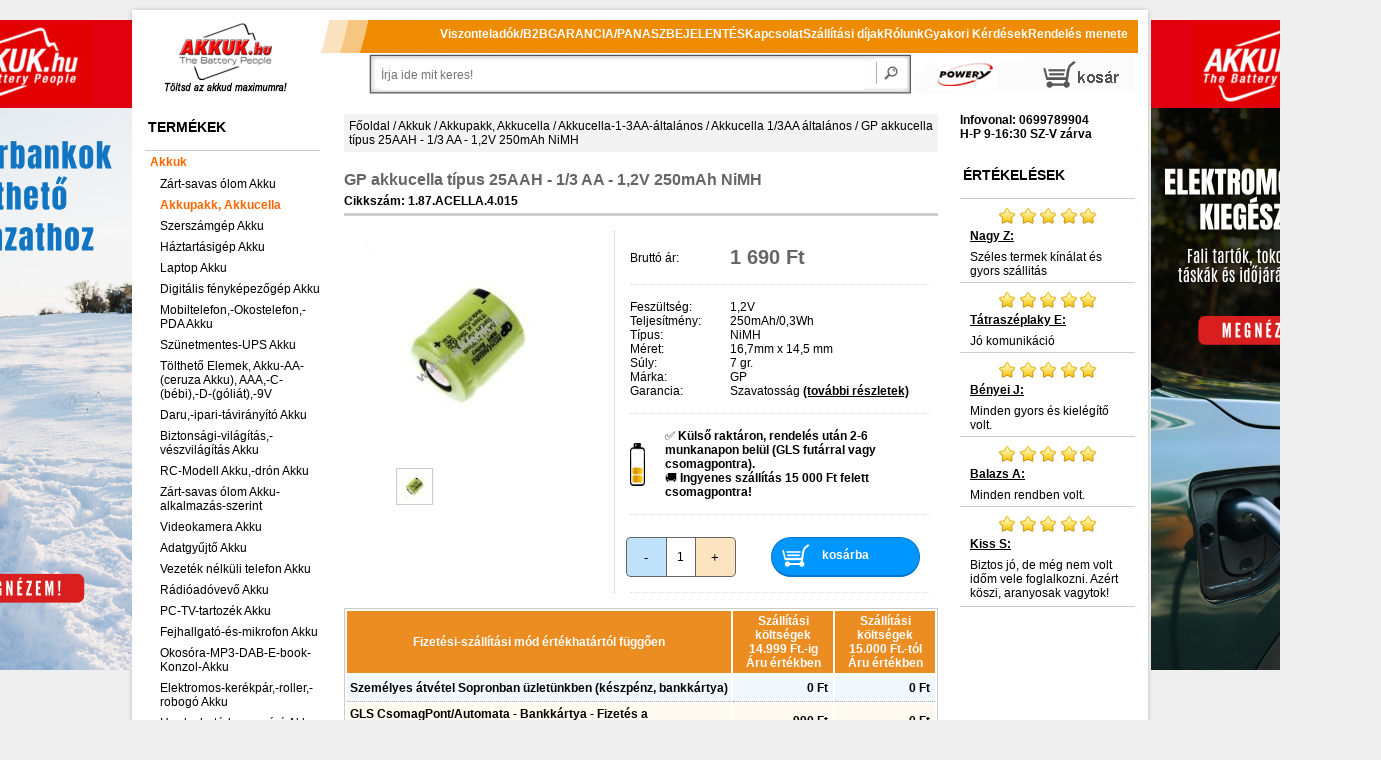

--- FILE ---
content_type: text/html; charset=ISO-8859-2
request_url: https://www.akkuk.hu/Akku-Info/1.87.ACELLA.4.015,GP-akkucella-tipus-25AAH---1-3-AA---1,2V-250mAh-NiMH.html
body_size: 26469
content:



<!DOCTYPE html PUBLIC "-//W3C//DTD XHTML 1.0 Transitional//EN" "http://www.w3.org/TR/xhtml1/DTD/xhtml1-transitional.dtd">
<html xmlns="http://www.w3.org/1999/xhtml" lang="hu-hu">
	<head>
		<meta http-equiv="Content-Type" content="text/html; charset=ISO-8859-2" />
		<meta http-equiv="content-language" content="hu" />
		<meta name="DESCRIPTION" content="GP akkucella típus 25AAH - 1/3 AA - 1,2V 250mAh NiMH akár készletről, egy héten belül, 15000Ft-tól ingyenes szállítással!" />
		<meta name="KEYWORDS" content="GP akkucella típus 25AAH - 1/3 AA - 1,2V 250mAh NiMH, Akku, akkuk, akkumulátor, akkumulátorok, notebook akku, notebook akkuk, akkushop, PDA akku, pótakku, helyettesítő akkumulátor, laptop akku, laptop akkuk, akkubolt, elem, elemek, NiCd akku, NiMH akku, LI-ION akku, battery, batterie, akkus elem, akkupakk, akksi,  adapter, hálózati töltő, tápegység" />
		<meta name="google-site-verification" content="G1BREvj2KuRfHHfEHND8pAI0WDdUhIc5LAR1fswrrG4" />
		<meta name="facebook-domain-verification" content="02eesismag6xdz2xf3a5u93du3q8p8" />
		<link rel="image_src" href="https://www.akkuk.hu/ProdImage/shopfull/0/1.87.ACELLA.4.015.jpg" />
		<meta property="og:image" content="https://www.akkuk.hu/ProdImage/shopfull/0/1.87.ACELLA.4.015.jpg" />
		<meta property="og:title" content="GP akkucella típus 25AAH - 1/3 AA - 1,2V 250mAh NiMH" />
		<meta property="og:description" content="GP akkucella típus 25AAH - 1/3 AA - 1,2V 250mAh NiMH akár készletről, egy héten belül, 15000Ft-tól ingyenes szállítással!" />
		<meta property="og:type" content="website" />
		<meta property="og:url" content="https://www.akkuk.hu/Akku-Info/1.87.ACELLA.4.015,GP-akkucella-tipus-25AAH-1-3-AA-1-2V-250mAh-NiMH.html" />
		<meta property="og:locale" content="hu_HU" />
		<meta name="twitter:card" content="summary" />
		<meta name="twitter:title" content="GP akkucella típus 25AAH - 1/3 AA - 1,2V 250mAh NiMH" />
		<meta name="twitter:description" content="GP akkucella típus 25AAH - 1/3 AA - 1,2V 250mAh NiMH akár készletről, egy héten belül, 15000Ft-tól ingyenes szállítással!" />
		<meta name="twitter:image" content="https://www.akkuk.hu/ProdImage/shopfull/0/1.87.ACELLA.4.015.jpg" />
		<meta name="DC.Title" content="GP akkucella típus 25AAH - 1/3 AA - 1,2V 250mAh NiMH" />
		<meta name="DC.Creator" content="Akkuk.hu" />
		<meta name="DC.Subject" content="GP akkucella típus 25AAH - 1/3 AA - 1,2V 250mAh NiMH" />
		<meta name="DC.Description" content="GP akkucella típus 25AAH - 1/3 AA - 1,2V 250mAh NiMH akár készletről, egy héten belül, 15000Ft-tól ingyenes szállítással!" />
		<meta name="DC.Publisher" content="Akkuk.hu Kft." />
		<meta name="DC.Contributor" content="Webfejleszto csapat" />
		<meta name="DC.Type" content="Website" />
		<meta name="DC.Format" content="text/html" />
		<meta name="DC.Identifier" content="https://www.akkuk.hu/Akku-Info/1.87.ACELLA.4.015,GP-akkucella-tipus-25AAH-1-3-AA-1-2V-250mAh-NiMH.html" />
		<meta name="DC.Language" content="hu" />
		<meta name="DC.Coverage" content="Magyarország" />
		<meta name="DC.Rights" content="Copyright Akkuk.hu 2026" />
		<link rel="canonical"  href="https://www.akkuk.hu/Akku-Info/1.87.ACELLA.4.015,GP-akkucella-tipus-25AAH-1-3-AA-1-2V-250mAh-NiMH.html" />
		
		<title>GP akkucella típus 25AAH - 1/3 AA - 1,2V 250mAh NiMH</title>

		<meta name="viewport" content="width=device-width, initial-scale=1.0, maximum-scale=1.0, user-scalable=0" />
		
		<script type="text/javascript" src="/js/jquery/lib/jquery-1.9.1.min.js"></script>

		<script type="text/javascript" src="/js/jquery/lib/jquery.jcarousel.js"></script>
		<script type="text/javascript" src="/js/jquery/lib/jquery.lightbox-0.5.js"></script>
		<script type="text/javascript" src="/js/tooltipster/js/jquery.tooltipster.min.js"></script>
		
		<script type="text/javascript" src="/templates/akkuk_hu/js/own.js"></script>
		
		<link rel="stylesheet" type="text/css" href="/templates/akkuk_hu/nivoslider.css" />
		<link rel="stylesheet" type="text/css" href="/js/jquery/themes/inb/skin.css" />
		<link rel="stylesheet" type="text/css" href="/js/jquery/themes/inb/jquery.lightbox-0.5.css" media="screen" />
		<link rel="stylesheet" type="text/css" href="/js/tooltipster/css/tooltipster.css" />
		<link rel="stylesheet" type="text/css" href="/js/tooltipster/css/themes/tooltipster-shadow.css" />
		<link rel="stylesheet" type="text/css" href="/js/tooltipster/css/themes/tooltipster-shadowerror.css" />
		
		<link href="/templates/akkuk_hu/css.css" rel="stylesheet" type="text/css" />
		
		<link href="/templates/akkuk_hu/js/carousel/assets/owl.carousel.min.css" rel="stylesheet" type="text/css" />
		<link href="/templates/akkuk_hu/js/carousel/assets/owl.theme.default.min.css" rel="stylesheet" type="text/css" />
			<!--[if IE]>
				<link href="/templates/akkuk_hu/templ-ie.css" rel="stylesheet" type="text/css" />
			<![endif]-->
			<!--[if IE 6]>
				<link href="/templates/akkuk_hu/templ-ie6.css" rel="stylesheet" type="text/css" />
				<script src="/templates/akkuk_hu/js/DD_belatedPNG.js"></script>
				<script>
					DD_belatedPNG.fix('#middle .modul, .h1-main-navi, #search .modul');
				</script>
			<![endif]-->
		<link rel="shortcut icon" href="/templates/akkuk_hu/favicon.ico" type="image/vnd.microsoft.icon">
        
                
        <link rel="apple-touch-icon" href="/apple-touch-icon-precomposed.png"/>
		<script data-cmp-vendor="s46" type="text/plain" class="cmplazyload">
			(function(f,b){
				var c;
				f.hj=f.hj||function(){(f.hj.q=f.hj.q||[]).push(arguments)};
				f._hjSettings={hjid:21937, hjsv:3};
				c=b.createElement("script");c.async=1;
				c.src="//static.hotjar.com/c/hotjar-21937.js?sv=3";
				b.getElementsByTagName("head")[0].appendChild(c); 
			})(window,document);
		</script>
        <!-- Google Consent Mode v2 -->
		<script>
          window.dataLayer = window.dataLayer || [];
          function gtag(){dataLayer.push(arguments);}
            gtag('consent', 'default', {
            'ad_storage': 'denied',
            'analytics_storage': 'denied',
            'ad_user_data':'denied',
            'ad_personalization': 'denied',
            'wait_for_update': 500
            });
            dataLayer.push({
            'event': 'default_consent'
            });
        </script>
        <!-- Google Consent Mode v2 -->
		
		<!-- Facebook Pixel Code -->
		<script type="text/plain" class="cmplazyload" data-cmp-vendor="s7">
			!function(f,b,e,v,n,t,s){if(f.fbq)return;n=f.fbq=function(){n.callMethod?
			n.callMethod.apply(n,arguments):n.queue.push(arguments)};if(!f._fbq)f._fbq=n;
			n.push=n;n.loaded=!0;n.version='2.0';n.queue=[];t=b.createElement(e);t.async=!0;
			t.src=v;s=b.getElementsByTagName(e)[0];s.parentNode.insertBefore(t,s)}(window,
			document,'script','https://connect.facebook.net/en_US/fbevents.js');
			// this line is new:
            fbq('consent', 'revoke');
            
            // Insert Your Facebook Pixel ID below. 
			fbq('init', '538894259563505');
			fbq('track', 'PageView');
			
			fbq('track', 'ViewContent', {
				content_ids: ['1.87.ACELLA.4.015'],
				value: 1690.00,
				currency: 'HUF',
				content_type: 'product'
			
			});
			
		</script>
		
		<!-- End Facebook Pixel Code -->
			

	
			<script>
				window.dataLayer = window.dataLayer || [];
				window.dataLayer.push({ ecommerce: null });
				window.dataLayer.push({
					event: 'view_item',
					ecommerce: {
						currency: "HUF",
						value: 1690.00,
						items: [{item_id: '1.87.ACELLA.4.015',item_name: 'GP akkucella típus 25AAH - 1/3 AA - 1,2V 250mAh NiMH',index: 0,price: 1690.00,item_category: 'Akkupakk, akkucella',item_brand: 'GP',quantity: 1}]
					}
				});
			</script>
				
	
		<!-- GooglE Tag Manager -->
	<script type="text/plain" class="cmplazyload" data-cmp-vendor="s905">
		(function(w,d,s,l,i){w[l]=w[l]||[];w[l].push({'gtm.start':
		new Date().getTime(),event:'gtm.js'});var f=d.getElementsByTagName(s)[0],
		j=d.createElement(s),dl=l!='dataLayer'?'&l='+l:'';j.async=true;j.src='https://www.googletagmanager.com/gtm.js?id='+i+dl;f.parentNode.insertBefore(j,f);
		})(window,document,'script','dataLayer','GTM-KLWV9Q2');
	</script>
	<!-- End GooglE Tag Manager -->
	
		</head>

	<body class="eupopup eupopup-bottom">
    <script>if(!("gdprAppliesGlobally" in window)){window.gdprAppliesGlobally=true}if(!("cmp_id" in window)||window.cmp_id<1){window.cmp_id=0}if(!("cmp_cdid" in window)){window.cmp_cdid="83c56877919e8"}if(!("cmp_params" in window)){window.cmp_params=""}if(!("cmp_host" in window)){window.cmp_host="c.delivery.consentmanager.net"}if(!("cmp_cdn" in window)){window.cmp_cdn="cdn.consentmanager.net"}if(!("cmp_proto" in window)){window.cmp_proto="https:"}if(!("cmp_codesrc" in window)){window.cmp_codesrc="0"}window.cmp_getsupportedLangs=function(){var b=["DE","EN","FR","IT","NO","DA","FI","ES","PT","RO","BG","ET","EL","GA","HR","LV","LT","MT","NL","PL","SV","SK","SL","CS","HU","RU","SR","ZH","TR","UK","AR","BS","JA","CY"];if("cmp_customlanguages" in window){for(var a=0;a<window.cmp_customlanguages.length;a++){b.push(window.cmp_customlanguages[a].l.toUpperCase())}}return b};window.cmp_getRTLLangs=function(){var a=["AR"];if("cmp_customlanguages" in window){for(var b=0;b<window.cmp_customlanguages.length;b++){if("r" in window.cmp_customlanguages[b]&&window.cmp_customlanguages[b].r){a.push(window.cmp_customlanguages[b].l)}}}return a};window.cmp_getlang=function(a){if(typeof(a)!="boolean"){a=true}if(a&&typeof(cmp_getlang.usedlang)=="string"&&cmp_getlang.usedlang!==""){return cmp_getlang.usedlang}return window.cmp_getlangs()[0]};window.cmp_extractlang=function(a){if(a.indexOf("cmplang=")!=-1){a=a.substr(a.indexOf("cmplang=")+8,2).toUpperCase();if(a.indexOf("&")!=-1){a=a.substr(0,a.indexOf("&"))}}else{a=""}return a};window.cmp_getlangs=function(){var g=window.cmp_getsupportedLangs();var c=[];var f=location.hash;var e=location.search;var j="cmp_params" in window?window.cmp_params:"";var a="languages" in navigator?navigator.languages:[];if(cmp_extractlang(f)!=""){c.push(cmp_extractlang(f))}else{if(cmp_extractlang(e)!=""){c.push(cmp_extractlang(e))}else{if(cmp_extractlang(j)!=""){c.push(cmp_extractlang(j))}else{if("cmp_setlang" in window&&window.cmp_setlang!=""){c.push(window.cmp_setlang.toUpperCase())}else{if("cmp_langdetect" in window&&window.cmp_langdetect==1){c.push(window.cmp_getPageLang())}else{if(a.length>0){for(var d=0;d<a.length;d++){c.push(a[d])}}if("language" in navigator){c.push(navigator.language)}if("userLanguage" in navigator){c.push(navigator.userLanguage)}}}}}}var h=[];for(var d=0;d<c.length;d++){var b=c[d].toUpperCase();if(b.length<2){continue}if(g.indexOf(b)!=-1){h.push(b)}else{if(b.indexOf("-")!=-1){b=b.substr(0,2)}if(g.indexOf(b)!=-1){h.push(b)}}}if(h.length==0&&typeof(cmp_getlang.defaultlang)=="string"&&cmp_getlang.defaultlang!==""){return[cmp_getlang.defaultlang.toUpperCase()]}else{return h.length>0?h:["EN"]}};window.cmp_getPageLangs=function(){var a=window.cmp_getXMLLang();if(a!=""){a=[a.toUpperCase()]}else{a=[]}a=a.concat(window.cmp_getLangsFromURL());return a.length>0?a:["EN"]};window.cmp_getPageLang=function(){var a=window.cmp_getPageLangs();return a.length>0?a[0]:""};window.cmp_getLangsFromURL=function(){var c=window.cmp_getsupportedLangs();var b=location;var m="toUpperCase";var g=b.hostname[m]()+".";var a=b.pathname[m]()+"/";var f=[];for(var e=0;e<c.length;e++){var j=a.substring(0,c[e].length+1);if(g.substring(0,c[e].length+1)==c[e]+"."){f.push(c[e][m]())}else{if(c[e].length==5){var k=c[e].substring(3,5)+"-"+c[e].substring(0,2);if(g.substring(0,k.length+1)==k+"."){f.push(c[e][m]())}}else{if(j==c[e]+"/"||j=="/"+c[e]){f.push(c[e][m]())}else{if(j==c[e].replace("-","/")+"/"||j=="/"+c[e].replace("-","/")){f.push(c[e][m]())}else{if(c[e].length==5){var k=c[e].substring(3,5)+"-"+c[e].substring(0,2);var h=a.substring(0,k.length+1);if(h==k+"/"||h==k.replace("-","/")+"/"){f.push(c[e][m]())}}}}}}}return f};window.cmp_getXMLLang=function(){var c=document.getElementsByTagName("html");if(c.length>0){var c=c[0]}else{c=document.documentElement}if(c&&c.getAttribute){var a=c.getAttribute("xml:lang");if(typeof(a)!="string"||a==""){a=c.getAttribute("lang")}if(typeof(a)=="string"&&a!=""){var b=window.cmp_getsupportedLangs();return b.indexOf(a.toUpperCase())!=-1||b.indexOf(a.substr(0,2).toUpperCase())!=-1?a:""}else{return""}}};(function(){var C=document;var D=C.getElementsByTagName;var o=window;var t="";var h="";var k="";var E=function(e){var i="cmp_"+e;e="cmp"+e+"=";var d="";var l=e.length;var I=location;var J=I.hash;var w=I.search;var u=J.indexOf(e);var H=w.indexOf(e);if(u!=-1){d=J.substring(u+l,9999)}else{if(H!=-1){d=w.substring(H+l,9999)}else{return i in o&&typeof(o[i])!=="function"?o[i]:""}}var G=d.indexOf("&");if(G!=-1){d=d.substring(0,G)}return d};var j=E("lang");if(j!=""){t=j;k=t}else{if("cmp_getlang" in o){t=o.cmp_getlang().toLowerCase();h=o.cmp_getlangs().slice(0,3).join("_");k=o.cmp_getPageLangs().slice(0,3).join("_");if("cmp_customlanguages" in o){var m=o.cmp_customlanguages;for(var y=0;y<m.length;y++){var a=m[y].l.toLowerCase();if(a==t){t="en"}}}}}var q=("cmp_proto" in o)?o.cmp_proto:"https:";if(q!="http:"&&q!="https:"){q="https:"}var n=("cmp_ref" in o)?o.cmp_ref:location.href;if(n.length>300){n=n.substring(0,300)}var A=function(d){var K=C.createElement("script");K.setAttribute("data-cmp-ab","1");K.type="text/javascript";K.async=true;K.src=d;var J=["body","div","span","script","head"];var w="currentScript";var H="parentElement";var l="appendChild";var I="body";if(C[w]&&C[w][H]){C[w][H][l](K)}else{if(C[I]){C[I][l](K)}else{for(var u=0;u<J.length;u++){var G=D(J[u]);if(G.length>0){G[0][l](K);break}}}}};var b=E("design");var c=E("regulationkey");var z=E("gppkey");var s=E("att");var f=o.encodeURIComponent;var g=false;try{g=C.cookie.length>0}catch(B){g=false}var x=E("darkmode");if(x=="0"){x=0}else{if(x=="1"){x=1}else{try{if("matchMedia" in window&&window.matchMedia){var F=window.matchMedia("(prefers-color-scheme: dark)");if("matches" in F&&F.matches){x=1}}}catch(B){x=0}}}var p=q+"//"+o.cmp_host+"/delivery/cmp.php?";p+=("cmp_id" in o&&o.cmp_id>0?"id="+o.cmp_id:"")+("cmp_cdid" in o?"&cdid="+o.cmp_cdid:"")+"&h="+f(n);p+=(b!=""?"&cmpdesign="+f(b):"")+(c!=""?"&cmpregulationkey="+f(c):"")+(z!=""?"&cmpgppkey="+f(z):"");p+=(s!=""?"&cmpatt="+f(s):"")+("cmp_params" in o?"&"+o.cmp_params:"")+(g?"&__cmpfcc=1":"");p+=(x>0?"&cmpdarkmode=1":"");A(p+"&l="+f(t)+"&ls="+f(h)+"&lp="+f(k)+"&o="+(new Date()).getTime());var r="js";var v=E("debugunminimized")!=""?"":".min";if(E("debugcoverage")=="1"){r="instrumented";v=""}if(E("debugtest")=="1"){r="jstests";v=""}A(q+"//"+o.cmp_cdn+"/delivery/"+r+"/cmp_final"+v+".js")})();window.cmp_rc=function(c,b){var l="";try{l=document.cookie}catch(h){l=""}var j="";var f=0;var g=false;while(l!=""&&f<100){f++;while(l.substr(0,1)==" "){l=l.substr(1,l.length)}var k=l.substring(0,l.indexOf("="));if(l.indexOf(";")!=-1){var m=l.substring(l.indexOf("=")+1,l.indexOf(";"))}else{var m=l.substr(l.indexOf("=")+1,l.length)}if(c==k){j=m;g=true}var d=l.indexOf(";")+1;if(d==0){d=l.length}l=l.substring(d,l.length)}if(!g&&typeof(b)=="string"){j=b}return(j)};window.cmp_stub=function(){var a=arguments;__cmp.a=__cmp.a||[];if(!a.length){return __cmp.a}else{if(a[0]==="ping"){if(a[1]===2){a[2]({gdprApplies:gdprAppliesGlobally,cmpLoaded:false,cmpStatus:"stub",displayStatus:"hidden",apiVersion:"2.2",cmpId:31},true)}else{a[2](false,true)}}else{if(a[0]==="getUSPData"){a[2]({version:1,uspString:window.cmp_rc("__cmpccpausps","1---")},true)}else{if(a[0]==="getTCData"){__cmp.a.push([].slice.apply(a))}else{if(a[0]==="addEventListener"||a[0]==="removeEventListener"){__cmp.a.push([].slice.apply(a))}else{if(a.length==4&&a[3]===false){a[2]({},false)}else{__cmp.a.push([].slice.apply(a))}}}}}}};window.cmp_dsastub=function(){var a=arguments;a[0]="dsa."+a[0];window.cmp_gppstub(a)};window.cmp_gppstub=function(){var c=arguments;__gpp.q=__gpp.q||[];if(!c.length){return __gpp.q}var h=c[0];var g=c.length>1?c[1]:null;var f=c.length>2?c[2]:null;var a=null;var j=false;if(h==="ping"){a=window.cmp_gpp_ping();j=true}else{if(h==="addEventListener"){__gpp.e=__gpp.e||[];if(!("lastId" in __gpp)){__gpp.lastId=0}__gpp.lastId++;var d=__gpp.lastId;__gpp.e.push({id:d,callback:g});a={eventName:"listenerRegistered",listenerId:d,data:true,pingData:window.cmp_gpp_ping()};j=true}else{if(h==="removeEventListener"){__gpp.e=__gpp.e||[];a=false;for(var e=0;e<__gpp.e.length;e++){if(__gpp.e[e].id==f){__gpp.e[e].splice(e,1);a=true;break}}j=true}else{__gpp.q.push([].slice.apply(c))}}}if(a!==null&&typeof(g)==="function"){g(a,j)}};window.cmp_gpp_ping=function(){return{gppVersion:"1.1",cmpStatus:"stub",cmpDisplayStatus:"hidden",signalStatus:"not ready",supportedAPIs:["2:tcfeuv2","5:tcfcav1","7:usnat","8:usca","9:usva","10:usco","11:usut","12:usct"],cmpId:31,sectionList:[],applicableSections:[0],gppString:"",parsedSections:{}}};window.cmp_addFrame=function(b){if(!window.frames[b]){if(document.body){var a=document.createElement("iframe");a.style.cssText="display:none";if("cmp_cdn" in window&&"cmp_ultrablocking" in window&&window.cmp_ultrablocking>0){a.src="//"+window.cmp_cdn+"/delivery/empty.html"}a.name=b;a.setAttribute("title","Intentionally hidden, please ignore");a.setAttribute("role","none");a.setAttribute("tabindex","-1");document.body.appendChild(a)}else{window.setTimeout(window.cmp_addFrame,10,b)}}};window.cmp_msghandler=function(d){var a=typeof d.data==="string";try{var c=a?JSON.parse(d.data):d.data}catch(f){var c=null}if(typeof(c)==="object"&&c!==null&&"__cmpCall" in c){var b=c.__cmpCall;window.__cmp(b.command,b.parameter,function(h,g){var e={__cmpReturn:{returnValue:h,success:g,callId:b.callId}};d.source.postMessage(a?JSON.stringify(e):e,"*")})}if(typeof(c)==="object"&&c!==null&&"__uspapiCall" in c){var b=c.__uspapiCall;window.__uspapi(b.command,b.version,function(h,g){var e={__uspapiReturn:{returnValue:h,success:g,callId:b.callId}};d.source.postMessage(a?JSON.stringify(e):e,"*")})}if(typeof(c)==="object"&&c!==null&&"__tcfapiCall" in c){var b=c.__tcfapiCall;window.__tcfapi(b.command,b.version,function(h,g){var e={__tcfapiReturn:{returnValue:h,success:g,callId:b.callId}};d.source.postMessage(a?JSON.stringify(e):e,"*")},b.parameter)}if(typeof(c)==="object"&&c!==null&&"__gppCall" in c){var b=c.__gppCall;window.__gpp(b.command,function(h,g){var e={__gppReturn:{returnValue:h,success:g,callId:b.callId}};d.source.postMessage(a?JSON.stringify(e):e,"*")},"parameter" in b?b.parameter:null,"version" in b?b.version:1)}if(typeof(c)==="object"&&c!==null&&"__dsaCall" in c){var b=c.__dsaCall;window.__dsa(b.command,function(h,g){var e={__dsaReturn:{returnValue:h,success:g,callId:b.callId}};d.source.postMessage(a?JSON.stringify(e):e,"*")},"parameter" in b?b.parameter:null,"version" in b?b.version:1)}};window.cmp_setStub=function(a){if(!(a in window)||(typeof(window[a])!=="function"&&typeof(window[a])!=="object"&&(typeof(window[a])==="undefined"||window[a]!==null))){window[a]=window.cmp_stub;window[a].msgHandler=window.cmp_msghandler;window.addEventListener("message",window.cmp_msghandler,false)}};window.cmp_setGppStub=function(a){if(!(a in window)||(typeof(window[a])!=="function"&&typeof(window[a])!=="object"&&(typeof(window[a])==="undefined"||window[a]!==null))){window[a]=window.cmp_gppstub;window[a].msgHandler=window.cmp_msghandler;window.addEventListener("message",window.cmp_msghandler,false)}};if(!("cmp_noiframepixel" in window)){window.cmp_addFrame("__cmpLocator")}if((!("cmp_disableusp" in window)||!window.cmp_disableusp)&&!("cmp_noiframepixel" in window)){window.cmp_addFrame("__uspapiLocator")}if((!("cmp_disabletcf" in window)||!window.cmp_disabletcf)&&!("cmp_noiframepixel" in window)){window.cmp_addFrame("__tcfapiLocator")}if((!("cmp_disablegpp" in window)||!window.cmp_disablegpp)&&!("cmp_noiframepixel" in window)){window.cmp_addFrame("__gppLocator")}if((!("cmp_disabledsa" in window)||!window.cmp_disabledsa)&&!("cmp_noiframepixel" in window)){window.cmp_addFrame("__dsaLocator")}window.cmp_setStub("__cmp");if(!("cmp_disabletcf" in window)||!window.cmp_disabletcf){window.cmp_setStub("__tcfapi")}if(!("cmp_disableusp" in window)||!window.cmp_disableusp){window.cmp_setStub("__uspapi")}if(!("cmp_disablegpp" in window)||!window.cmp_disablegpp){window.cmp_setGppStub("__gpp")}if(!("cmp_disabledsa" in window)||!window.cmp_disabledsa){window.cmp_setGppStub("__dsa")};</script>
    <noscript>
		<img class="cmplazyload" data-cmp-vendor="s7" height="1" width="1" style="display:none" data-cmp-src="https://www.facebook.com/tr?id=&ev=PageView&noscript=1" />
		<iframe src="https://www.googletagmanager.com/ns.html?id=GTM-KLWV9Q2" height="0" width="0" style="display:none;visibility:hidden"></iframe>
	</noscript>
	<div id="message_wrapper"></div>
	<!-- Prefixbox Integration -->
    <link rel="preconnect" href="https://integration.prefixbox.com/" />
    <link rel="dns-prefetch" href="https://integration.prefixbox.com/" />
    <link rel="preconnect" href="https://api.prefixbox.com/" />
    <link rel="dns-prefetch" href="https://api.prefixbox.com/" />
    <script data-cmp-ab="1">
        window.prefixboxAnalytics=window.prefixboxAnalytics||function(t,s,p,o){(window.pfbxQueue=window.pfbxQueue||[]).push({type:t,source:s,params:p,overrideObject:o});};
        window.prefixboxFunctions=window.prefixboxFunctions||{}; window.prefixboxCustomerFunctions=window.prefixboxCustomerFunctions||{};
    </script>
    <script data-cmp-ab="1" id="prefixbox-integration-v2" async defer fetchpriority="high" charset = "UTF-8" type="text/javascript" src="https://integration.prefixbox.com/868a3966-2cff-4502-8e7d-2419fb530697"></script>
    <!-- End Prefixbox Integration -->
	<script type="text/plain" class="cmplazyload" data-cmp-vendor="c47694">
		(function(e,a){
			var t,r=e.getElementsByTagName("head")[0],c=e.location.protocol;
			t=e.createElement("script");t.type="text/javascript";
			t.charset="utf-8";t.async=!0;t.defer=!0;
			t.src=c+"//front.optimonk.com/public/"+a+"/js/preload.js";r.appendChild(t);
		})(document,"7750");
	</script>
	<a name="top"></a>
	<script type="text/javascript" src="/templates/akkuk_hu/js/wz_tooltip.js"></script>
		<div id="wrapper">
			<div id="rahmen">
				<div id="head">

					<div id="mobile-navi"> </div>						

					<div id="head-left">
						<a target="_blank" href="http://www.szek.org/">
							<img src="/templates/akkuk_hu/image/blank.gif" title="Az akkuk.hu egy, a SZEK.org etikai kódexe alapján működő Online webáruház. Vásárlás kockázat nélkül, pénzvisszatérítési garanciával!" alt="Az akkuk.hu egy, a SZEK.org etikai kódexe alapján működő Online webáruház. Vásárlás kockázat nélkül, pénzvisszatérítési garanciával!" width="40" height="40" />
						</a>
					</div>  
					<div id="head-center">
						<div id="slogan">
							<a href="/" title="Töltsd az akkud maximumra!"><img src="/templates/akkuk_hu/image/blank.gif" class="slogan" title="Töltsd az akkud maximumra!" alt="Töltsd az akkud maximumra!" /></a>
						</div>
						<div id="logo">
							<a href="/" title="akkuk .hu"><img src="/templates/akkuk_hu/image/blank.gif" class="logo" title="akkuk .hu: Nyitóoldal" alt="akkuk .hu: Nyitóoldal" /></a>
						</div>						
					</div>
					<div id="head-right">
						<div id="powery_logo">
							<a target="_blank" href="http://www.powery.com/" title="more power, the right choice..." rel="nofollow">
								<img src="/templates/akkuk_hu/image/blank.gif" class="powery_logo" title="powered by powery" alt="powery" />
							</a>
						</div>
						
<div class="modul_wktop">
	<a href="/Akku-Order/" id="navi-top-basket" class="navi_top_btn"><span id="bsk_anzahl" class="bsk_anzahl_none"></span></a>

</div>
<span class="abschluss">&nbsp;</span>					</div>
					<br class="clear" />  
				</div>
				<div id="middle">
					<div id="middle-left">
						<script type="text/javascript">

jQuery(document).ready(function() {
	var trig = $(".mainnav li > a");
	trig.click( function() {
		if ($(this).parent().hasClass('open')) {
			$(this).parent().removeClass('open');
			return false;
		}
		else {
			$(this).parent().addClass('open');
		}
		return;
	});
});
</script>
<div class="modul mainnav"><div class="h1"><span class="h1-main-navi">Termékek</span></div>
<ul>
	<li class="open"><a href="/Akku-Maingroup/1.,Akkuk.html" title="Akkuk">Akkuk</a>
	<ul>
		<li class=""><a href="/Akku-Group/1.21,Zart-savas-olom-Akku.html" title="Zárt-savas ólom Akku">Zárt-savas ólom Akku</a>		</li>
		<li class="open"><a href="/Akku-Group/1.97,Akkupakk-Akkucella.html" title="Akkupakk, Akkucella">Akkupakk, Akkucella</a>		</li>
		<li class=""><a href="/Akku-Group/1.20,Szerszamgep-Akku.html" title="Szerszámgép Akku">Szerszámgép Akku</a>		</li>
		<li class=""><a href="/Akku-Group/1.76,Haztartasigep-Akku.html" title="Háztartásigép Akku">Háztartásigép Akku</a>		</li>
		<li class=""><a href="/Akku-Group/1.10,Laptop-Akku.html" title="Laptop Akku">Laptop Akku</a>		</li>
		<li class=""><a href="/Akku-Group/1.70,Digitalis-fenykepezogep-Akku.html" title="Digitális fényképezőgép Akku">Digitális fényképezőgép Akku</a>		</li>
		<li class=""><a href="/Akku-Group/1.80,Mobiltelefon-Okostelefon-PDA-Akku.html" title="Mobiltelefon,-Okostelefon,-PDA Akku">Mobiltelefon,-Okostelefon,-PDA Akku</a>		</li>
		<li class=""><a href="/Akku-Group/1.23,Szunetmentes-UPS-Akku.html" title="Szünetmentes-UPS Akku">Szünetmentes-UPS Akku</a>		</li>
		<li class=""><a href="/Akku-Group/1.85,Toltheto-Elemek-Akku-AA-ceruza-Akku-AAA-C-bebi-D-goliat-9V.html" title="Tölthető Elemek, Akku-AA-(ceruza Akku), AAA,-C-(bébi),-D-(góliát),-9V">Tölthető Elemek, Akku-AA-(ceruza Akku), AAA,-C-(bébi),-D-(góliát),-9V</a>		</li>
		<li class=""><a href="/Akku-Group/1.78,Daru-ipari-taviranyito-Akku.html" title="Daru,-ipari-távirányító Akku">Daru,-ipari-távirányító Akku</a>		</li>
		<li class=""><a href="/Akku-Group/1.91,Biztonsagi-vilagitas-veszvilagitas-Akku.html" title="Biztonsági-világítás,-vészvilágítás Akku">Biztonsági-világítás,-vészvilágítás Akku</a>		</li>
		<li class=""><a href="/Akku-Group/1.68,RC-Modell-Akku-dron-Akku.html" title="RC-Modell Akku,-drón Akku">RC-Modell Akku,-drón Akku</a>		</li>
		<li class=""><a href="/Akku-Group/1.22,Zart-savas-olom-Akku-alkalmazas-szerint.html" title="Zárt-savas ólom Akku-alkalmazás-szerint">Zárt-savas ólom Akku-alkalmazás-szerint</a>		</li>
		<li class=""><a href="/Akku-Group/1.30,Videokamera-Akku.html" title="Videokamera Akku">Videokamera Akku</a>		</li>
		<li class=""><a href="/Akku-Group/1.62,Adatgyujto-Akku.html" title="Adatgyűjtő Akku">Adatgyűjtő Akku</a>		</li>
		<li class=""><a href="/Akku-Group/1.50,Vezetek-nelkuli-telefon-Akku.html" title="Vezeték nélküli telefon Akku">Vezeték nélküli telefon Akku</a>		</li>
		<li class=""><a href="/Akku-Group/1.40,Radioadovevo-Akku.html" title="Rádióadóvevő Akku">Rádióadóvevő Akku</a>		</li>
		<li class=""><a href="/Akku-Group/1.66,PC-TV-tartozek-Akku.html" title="PC-TV-tartozék Akku">PC-TV-tartozék Akku</a>		</li>
		<li class=""><a href="/Akku-Group/1.84,Fejhallgato-es-mikrofon-Akku.html" title="Fejhallgató-és-mikrofon Akku">Fejhallgató-és-mikrofon Akku</a>		</li>
		<li class=""><a href="/Akku-Group/1.64,Okosora-MP3-DAB-E-book-Konzol-Akku.html" title="Okosóra-MP3-DAB-E-book-Konzol-Akku">Okosóra-MP3-DAB-E-book-Konzol-Akku</a>		</li>
		<li class=""><a href="/Akku-Group/1.99,Elektromos-kerekpar-roller-robogo-Akku.html" title="Elektromos-kerékpár,-roller,-robogó Akku">Elektromos-kerékpár,-roller,-robogó Akku</a>		</li>
		<li class=""><a href="/Akku-Group/1.79,Hordozhato-hangszoro-Akku.html" title="Hordozható-hangszóró Akku">Hordozható-hangszóró Akku</a>		</li>
		<li class=""><a href="/Akku-Group/1.90,CMOS-BackUp-Akku.html" title="CMOS-BackUp Akku">CMOS-BackUp Akku</a>		</li>
		<li class=""><a href="/Akku-Group/1.95,Kulso-Akkumulator-futheto-kabathoz-mellenyhez-talpbetethez-stb.html" title="Külső Akkumulátor-fűthető-kabáthoz,-mellényhez,-talpbetéthez-stb.">Külső Akkumulátor-fűthető-kabáthoz,-mellényhez,-talpbetéthez-stb.</a>		</li>
		<li class=""><a href="/Akku-Group/1.61,Navigacio-GPS-PNA-Akku.html" title="Navigáció,-GPS,-PNA Akku">Navigáció,-GPS,-PNA Akku</a>		</li>
		<li class=""><a href="/Akku-Group/1.77,Bebior-Akku.html" title="Bébiőr Akku">Bébiőr Akku</a>		</li>
		<li class=""><a href="/Akku-Group/1.67,POS-Terminal-Akku.html" title="POS-Terminál Akku">POS-Terminál Akku</a>		</li>
		<li class=""><a href="/Akku-Group/1.35,Kulso-napelemes-Akku-powerbank-hordozhato-vesztoltok.html" title="Külső,-napelemes Akku,-powerbank,-hordozható-vésztöltők">Külső,-napelemes Akku,-powerbank,-hordozható-vésztöltők</a>		</li>
		<li class=""><a href="/Akku-Group/1.12,Tablet-Akku.html" title="Tablet Akku">Tablet Akku</a>		</li>
		<li class=""><a href="/Akku-Group/1.65,Wireless-Router-Akku.html" title="Wireless-Router Akku">Wireless-Router Akku</a>		</li>
		<li class=""><a href="/Akku-Group/1.75,Mero-keszulek-Akku.html" title="Mérő-készülék Akku">Mérő-készülék Akku</a>		</li>
		<li class=""><a href="/Akku-Group/1.71,Nyomtato-Akku.html" title="Nyomtató Akku">Nyomtató Akku</a>		</li>
		<li class=""><a href="/Akku-Group/1.74,Multimeter-Akku.html" title="Multiméter Akku">Multiméter Akku</a>		</li>
		<li class=""><a href="/Akku-Group/1.94,Riaszto-Akku.html" title="Riasztó Akku">Riasztó Akku</a>		</li>
		<li class=""><a href="/Akku-Group/1.69,Gyogyaszati-labor-tartozek-Akku.html" title="Gyógyászati,-labor-tartozék Akku">Gyógyászati,-labor-tartozék Akku</a>		</li>
		<li class=""><a href="/Akku-Group/1.86,Ipari-Akku.html" title="Ipari Akku">Ipari Akku</a>		</li>
		<li class=""><a href="/Akku-Group/1.88,Airsoft-Akku.html" title="Airsoft Akku">Airsoft Akku</a>		</li>
		<li class=""><a href="/Akku-Group/1.63,Elektromos-kerekesszek-toloszek-Akku.html" title="Elektromos-kerekesszék,-tolószék Akku">Elektromos-kerekesszék,-tolószék Akku</a>		</li>
		<li class=""><a href="/Akku-Group/1.51,Vezetek-nelkuli-kaputelefon-Akku.html" title="Vezeték nélküli kaputelefon Akku">Vezeték nélküli kaputelefon Akku</a>		</li>
		<li class=""><a href="/Akku-Group/1.98,Kerekparlampa-Akku.html" title="Kerékpárlámpa Akku">Kerékpárlámpa Akku</a>		</li>
		<li class=""><a href="/Akku-Group/1.92,Horgaszat-kiegeszito-termekek.html" title="Horgászat-kiegészítő-termékek">Horgászat-kiegészítő-termékek</a>		</li>
		<li class=""><a href="/Akku-Group/1.24,LiFePO4-Akku.html" title="LiFePO4 Akku">LiFePO4 Akku</a>		</li>
		<li class=""><a href="/Akku-Group/1.96,Lampa-Akku.html" title="Lámpa Akku">Lámpa Akku</a>		</li>
		<li class=""><a href="/Akku-Group/1.82,Napelemes-szolar-rendszerekhez-Akku.html" title="Napelemes-szolár-rendszerekhez Akku">Napelemes-szolár-rendszerekhez Akku</a>		</li>
		<li class=""><a href="/Akku-Group/1.93,Mobil-energiaellatas.html" title="Mobil-energiaellátás">Mobil-energiaellátás</a>		</li>
	</ul>
	</li>
	<li class=""><a href="/Akku-Maingroup/2.,Akkutoltok.html" title="Akkutöltők">Akkutöltők</a>
	<ul>
		<li class=""><a href="/Akku-Group/2.20,Szerszamgep-Akkutolto.html" title="Szerszámgép Akkutöltő">Szerszámgép Akkutöltő</a>		</li>
		<li class=""><a href="/Akku-Group/2.69,RC-modell-dron-Akkutolto.html" title="RC-modell,-drón Akkutöltő">RC-modell,-drón Akkutöltő</a>		</li>
		<li class=""><a href="/Akku-Group/2.70,Digitalis-fenykepezogep-Akkutolto.html" title="Digitális fényképezőgép Akkutöltő">Digitális fényképezőgép Akkutöltő</a>		</li>
		<li class=""><a href="/Akku-Group/2.99,Cellakhoz-Akkutolto.html" title="Cellákhoz Akkutöltő">Cellákhoz Akkutöltő</a>		</li>
		<li class=""><a href="/Akku-Group/2.98,Akkutolto-AA-ceruza-AAA-C-bebi-D-goliat-9V-Akku.html" title="Akkutöltő-AA-(ceruza), AAA,-C-(bébi),-D-(góliát),-9V Akku">Akkutöltő-AA-(ceruza), AAA,-C-(bébi),-D-(góliát),-9V Akku</a>		</li>
		<li class=""><a href="/Akku-Group/2.30,Videokamera-Akkutolto.html" title="Videokamera Akkutöltő">Videokamera Akkutöltő</a>		</li>
		<li class=""><a href="/Akku-Group/2.78,Akkutolto-daru-ipari-taviranyito.html" title="Akkutöltő-daru,-ipari-távirányító">Akkutöltő-daru,-ipari-távirányító</a>		</li>
		<li class=""><a href="/Akku-Group/2.86,olomakkutolto-jarmu-auto-Akkumulator-tolto.html" title="Ólomakkutöltő,-jármű-autó Akkumulátor-töltő">Ólomakkutöltő,-jármű-autó Akkumulátor-töltő</a>		</li>
		<li class=""><a href="/Akku-Group/2.60,Mobiltelefon-okostelefon-PDA-Akkutolto.html" title="Mobiltelefon,-okostelefon,-PDA Akkutöltő">Mobiltelefon,-okostelefon,-PDA Akkutöltő</a>		</li>
		<li class=""><a href="/Akku-Group/2.40,Radio-adovevo-Akkutolto.html" title="Rádió-adóvevő Akkutöltő">Rádió-adóvevő Akkutöltő</a>		</li>
		<li class=""><a href="/Akku-Group/2.74,Multimeter-Akkutolto.html" title="Multiméter Akkutöltő">Multiméter Akkutöltő</a>		</li>
		<li class=""><a href="/Akku-Group/2.90,Univerzalis-Akkutolto-3-6V-3-7V-es-7-2V-7-4V-Li-Ion-Akkuhoz.html" title="Univerzális Akkutöltő-3,6V-3,7V-és-7,2V-7,4V-Li-Ion Akkuhoz">Univerzális Akkutöltő-3,6V-3,7V-és-7,2V-7,4V-Li-Ion Akkuhoz</a>		</li>
		<li class=""><a href="/Akku-Group/2.21,Akku-adapter-szerszamgep-Akku.html" title="Akku-adapter-szerszámgép Akku">Akku-adapter-szerszámgép Akku</a>		</li>
		<li class=""><a href="/Akku-Group/2.75,Merokeszulek-Akkutolto.html" title="Mérőkészülék Akkutöltő">Mérőkészülék Akkutöltő</a>		</li>
		<li class=""><a href="/Akku-Group/2.97,Adatgyujto-tolto.html" title="Adatgyűjtő-töltő">Adatgyűjtő-töltő</a>		</li>
		<li class=""><a href="/Akku-Group/2.76,Haztartasigep-Akkutolto.html" title="Háztartásigép Akkutöltő">Háztartásigép Akkutöltő</a>		</li>
		<li class=""><a href="/Akku-Group/2.24,Univerzalis-Akkutolto-LiFePO4-Akkuhoz.html" title="Univerzális Akkutöltő-LiFePO4 Akkuhoz">Univerzális Akkutöltő-LiFePO4 Akkuhoz</a>		</li>
		<li class=""><a href="/Akku-Group/2.64,E-konyv-MP3-Game-Akkutolto.html" title="E-könyv-MP3-Game Akkutöltő">E-könyv-MP3-Game Akkutöltő</a>		</li>
		<li class=""><a href="/Akku-Group/2.84,Fejhallgato-Akkutolto.html" title="Fejhallgató Akkutöltő">Fejhallgató Akkutöltő</a>		</li>
		<li class=""><a href="/Akku-Group/2.72,Nyomtato-Akkutolto.html" title="Nyomtató Akkutöltő">Nyomtató Akkutöltő</a>		</li>
	</ul>
	</li>
	<li class=""><a href="/Akku-Maingroup/3.,Elemek.html" title="Elemek">Elemek</a>
	<ul>
		<li class=""><a href="/Akku-Group/3.10,Hagyomanyos-Elemek.html" title="Hagyományos Elemek">Hagyományos Elemek</a>		</li>
		<li class=""><a href="/Akku-Group/3.31,Lithium-Gombelemek.html" title="Lithium Gombelemek">Lithium Gombelemek</a>		</li>
		<li class=""><a href="/Akku-Group/3.91,Ipari-Elemek.html" title="Ipari Elemek">Ipari Elemek</a>		</li>
		<li class=""><a href="/Akku-Group/3.30,Gombelemek.html" title="Gombelemek">Gombelemek</a>		</li>
		<li class=""><a href="/Akku-Group/3.20,Specialis-Elemek.html" title="Speciális Elemek">Speciális Elemek</a>		</li>
		<li class=""><a href="/Akku-Group/3.40,Foto-Elemek.html" title="Fotó Elemek">Fotó Elemek</a>		</li>
		<li class=""><a href="/Akku-Group/3.50,Hallokeszulek-Elemek.html" title="Hallókészülék Elemek">Hallókészülék Elemek</a>		</li>
		<li class=""><a href="/Akku-Group/3.93,Elemek-fusterzekelokhoz.html" title="Elemek-füstérzékelőkhöz">Elemek-füstérzékelőkhöz</a>		</li>
		<li class=""><a href="/Akku-Group/3.92,Elemek-futestechnikahoz.html" title="Elemek-fűtéstechnikához">Elemek-fűtéstechnikához</a>		</li>
		<li class=""><a href="/Akku-Group/3.94,Elemek-okos-otthonokhoz-Smart-home.html" title="Elemek-okos-otthonokhoz-Smart-home">Elemek-okos-otthonokhoz-Smart-home</a>		</li>
	</ul>
	</li>
	<li class=""><a href="/Akku-Maingroup/4.,Toltok-adapterek-USB-kabelek.html" title="Töltők,-adapterek,-USB-kábelek">Töltők,-adapterek,-USB-kábelek</a>
	<ul>
		<li class=""><a href="/Akku-Group/4.81,USB-tolto-adapter-kabel-autos-es-halozati-.html" title="USB-töltő-adapter-kábel-(autós-és-hálózati)">USB-töltő-adapter-kábel-(autós-és-hálózati)</a>		</li>
		<li class=""><a href="/Akku-Group/4.20,Halozati-tolto-adapter-tapegyseg-kabel.html" title="Hálózati-töltő-adapter-tápegység-kábel">Hálózati-töltő-adapter-tápegység-kábel</a>		</li>
		<li class=""><a href="/Akku-Group/4.63,Elektromos-kerekpar-roller-robogo-kerekesszek-tolto.html" title="Elektromos-kerékpár,-roller,-robogó,-kerekesszék-töltő">Elektromos-kerékpár,-roller,-robogó,-kerekesszék-töltő</a>		</li>
		<li class=""><a href="/Akku-Group/4.76,Haztartasi-eszkozok-halozati-tolto.html" title="Háztartási-eszközök--hálózati-töltő">Háztartási-eszközök--hálózati-töltő</a>		</li>
		<li class=""><a href="/Akku-Group/4.96,Hordozhato-hangszoro-MP3-lejatszo-adatkabel-toltokabel.html" title="Hordozható-hangszóró,-MP3-lejátszó-adatkábel,-töltőkábel">Hordozható-hangszóró,-MP3-lejátszó-adatkábel,-töltőkábel</a>		</li>
		<li class=""><a href="/Akku-Group/4.10,Laptop-halozati-tolto.html" title="Laptop hálózati-töltő">Laptop hálózati-töltő</a>		</li>
		<li class=""><a href="/Akku-Group/4.83,Digitalis-fenykepezogep-USB-toltokabel.html" title="Digitális fényképezőgép-USB-töltőkábel">Digitális fényképezőgép-USB-töltőkábel</a>		</li>
		<li class=""><a href="/Akku-Group/4.69,Monitor-halozati-adapter.html" title="Monitor-hálózati-adapter">Monitor-hálózati-adapter</a>		</li>
		<li class=""><a href="/Akku-Group/4.95,Okosora-aktivitasmero-okos-es-fitnesz-karpant-tolto-toltokabel.html" title="Okosóra,-aktivitásmérő,-okos-és-fitnesz-karpánt-töltő,-töltőkábel">Okosóra,-aktivitásmérő,-okos-és-fitnesz-karpánt-töltő,-töltőkábel</a>		</li>
		<li class=""><a href="/Akku-Group/4.22,Szerszamgep-halozati-tolto-adapter.html" title="Szerszámgép-hálózati-töltő-adapter">Szerszámgép-hálózati-töltő-adapter</a>		</li>
		<li class=""><a href="/Akku-Group/4.70,Digitalis-fenykepezogep-halozati-tolto.html" title="Digitális fényképezőgép-hálózati-töltő">Digitális fényképezőgép-hálózati-töltő</a>		</li>
		<li class=""><a href="/Akku-Group/4.71,Nyomtato-halozati-adapter.html" title="Nyomtató-hálózati-adapter">Nyomtató-hálózati-adapter</a>		</li>
		<li class=""><a href="/Akku-Group/4.68,Jatekkonzol-halozati-adapter-es-USB-tolto.html" title="Játékkonzol-hálózati-adapter-és-USB-töltő">Játékkonzol-hálózati-adapter-és-USB-töltő</a>		</li>
		<li class=""><a href="/Akku-Group/4.66,PC-TV-tartozek-halozati-tolto-adapter.html" title="PC-TV-tartozék-hálózati-töltő-adapter">PC-TV-tartozék-hálózati-töltő-adapter</a>		</li>
		<li class=""><a href="/Akku-Group/4.91,Telefon-halozati-es-vezeteknelkuli-toltok.html" title="Telefon-hálózati-és-vezetéknélküli-töltők">Telefon-hálózati-és-vezetéknélküli-töltők</a>		</li>
		<li class=""><a href="/Akku-Group/4.72,Kamera-halozati-tolto.html" title="Kamera-hálózati-töltő">Kamera-hálózati-töltő</a>		</li>
		<li class=""><a href="/Akku-Group/4.80,Csatlakozo-laptop-toltonkhoz.html" title="Csatlakozó-laptop-töltőnkhöz">Csatlakozó-laptop-töltőnkhöz</a>		</li>
		<li class=""><a href="/Akku-Group/4.93,Tablet-halozati-tolto.html" title="Tablet-hálózati-töltő">Tablet-hálózati-töltő</a>		</li>
		<li class=""><a href="/Akku-Group/4.97,Masszirozo-gep-toltokabel.html" title="Masszírozó-gép-töltőkábel">Masszírozó-gép-töltőkábel</a>		</li>
		<li class=""><a href="/Akku-Group/4.12,Autos-inverter.html" title="Autós-inverter">Autós-inverter</a>		</li>
		<li class=""><a href="/Akku-Group/4.11,Laptop-autos-tolto.html" title="Laptop autós-töltő">Laptop autós-töltő</a>		</li>
		<li class=""><a href="/Akku-Group/4.99,Fejhallgato-fulhallgato-toltokabel.html" title="Fejhallgató,-fülhallgató-töltőkábel">Fejhallgató,-fülhallgató-töltőkábel</a>		</li>
		<li class=""><a href="/Akku-Group/4.94,Tablet-autos-tolto.html" title="Tablet-autós-töltő">Tablet-autós-töltő</a>		</li>
		<li class=""><a href="/Akku-Group/4.92,Okostelefon-autos-tolto.html" title="Okostelefon-autós-töltő">Okostelefon-autós-töltő</a>		</li>
		<li class=""><a href="/Akku-Group/4.98,POS-Terminal-toltokabel.html" title="POS-Terminál-töltőkábel">POS-Terminál-töltőkábel</a>		</li>
	</ul>
	</li>
	<li class=""><a href="/Akku-Maingroup/5.,LED-termekek.html" title="LED-termékek">LED-termékek</a>
	<ul>
		<li class=""><a href="/Akku-Group/5.82,LED-mecsesek-gyertyak.html" title="LED-mécsesek,-gyertyák">LED-mécsesek,-gyertyák</a>		</li>
		<li class=""><a href="/Akku-Group/5.10,LED-izzok.html" title="LED-izzók">LED-izzók</a>		</li>
		<li class=""><a href="/Akku-Group/5.79,LED-ejszakai-lampa.html" title="LED-éjszakai-lámpa">LED-éjszakai-lámpa</a>		</li>
		<li class=""><a href="/Akku-Group/5.88,LED-zseblampak-munkalampak.html" title="LED-zseblámpák,-munkalámpák">LED-zseblámpák,-munkalámpák</a>		</li>
		<li class=""><a href="/Akku-Group/5.86,LED-fejlampak.html" title="LED-fejlámpák">LED-fejlámpák</a>		</li>
		<li class=""><a href="/Akku-Group/5.87,LED-felnott-es-gyermek-kulcstartok.html" title="LED-felnőtt-és-gyermek-kulcstartók">LED-felnőtt-és-gyermek-kulcstartók</a>		</li>
		<li class=""><a href="/Akku-Group/5.91,LED-mozgaserzekelos-lampak.html" title="LED-mozgásérzékelős-lámpák">LED-mozgásérzékelős-lámpák</a>		</li>
		<li class=""><a href="/Akku-Group/5.89,LEDes-nagyitos-es-asztali-lampak.html" title="LEDes-nagyítós-és-asztali-lámpák">LEDes-nagyítós-és-asztali-lámpák</a>		</li>
		<li class=""><a href="/Akku-Group/5.98,Kulteri-kerti-LED-lampak.html" title="Kültéri,-kerti-LED-lámpák">Kültéri,-kerti-LED-lámpák</a>
		<ul>
			<li class=""><a href="/Akku-List/5,Kulteri-kerti-LED-lampak.html" title="Kültéri,-kerti-LED-lámpák">Kültéri,-kerti-LED-lámpák</a></li>
		</ul>
		</li>
		<li class=""><a href="/Akku-Group/5.83,LED-kerekparlampak.html" title="LED-kerékpárlámpák">LED-kerékpárlámpák</a>		</li>
		<li class=""><a href="/Akku-Group/5.85,LED-kempinglampak.html" title="LED-kempinglámpák">LED-kempinglámpák</a>		</li>
		<li class=""><a href="/Akku-Group/5.80,Nitecore-PReMIUM-LED-zseblampak.html" title="Nitecore-PRÉMIUM-LED-zseblámpák">Nitecore-PRÉMIUM-LED-zseblámpák</a>		</li>
		<li class=""><a href="/Akku-Group/5.94,Lampatestek-mennyezeti-lampak.html" title="Lámpatestek,-mennyezeti-lámpák">Lámpatestek,-mennyezeti-lámpák</a>		</li>
		<li class=""><a href="/Akku-Group/5.95,LED-lampak-gyermekeknek.html" title="LED-lámpák-gyermekeknek">LED-lámpák-gyermekeknek</a>		</li>
		<li class=""><a href="/Akku-Group/5.99,LED-Transzformator.html" title="LED-Transzformátor">LED-Transzformátor</a>		</li>
		<li class=""><a href="/Akku-Group/5.93,Foglalatok.html" title="Foglalatok">Foglalatok</a>		</li>
	</ul>
	</li>
	<li class=""><a href="/Akku-Maingroup/6.,Haztartasi-eszkozok-felszerelesek-kiegeszitok.html" title="Háztartási-eszközök,-felszerelések,-kiegészítők">Háztartási-eszközök,-felszerelések,-kiegészítők</a>
	<ul>
		<li class=""><a href="/Akku-Group/6.28,Szodagepek-es-tartozekai.html" title="Szódagépek-és-tartozékai">Szódagépek-és-tartozékai</a>		</li>
		<li class=""><a href="/Akku-Group/6.15,Porszivo-Robotporszivo-ablaktisztito-tartozekok.html" title="Porszívó,-Robotporszívó,-ablaktisztító-tartozékok">Porszívó,-Robotporszívó,-ablaktisztító-tartozékok</a>		</li>
		<li class=""><a href="/Akku-Group/6.27,Konyhai-alkatreszek.html" title="Konyhai-alkatrészek">Konyhai-alkatrészek</a>		</li>
		<li class=""><a href="/Akku-Group/6.20,Vizszuro-betetek.html" title="Vízszűrő-betétek">Vízszűrő-betétek</a>		</li>
		<li class=""><a href="/Akku-Group/6.26,Hosszabbitok-elosztok-aljzatok.html" title="Hosszabbítók,-elosztók,-aljzatok">Hosszabbítók,-elosztók,-aljzatok</a>		</li>
		<li class=""><a href="/Akku-Group/6.22,TV-konzolok.html" title="TV-konzolok">TV-konzolok</a>		</li>
		<li class=""><a href="/Akku-Group/6.25,allatriasztok.html" title="Állatriasztók">Állatriasztók</a>		</li>
		<li class=""><a href="/Akku-Group/6.17,Ragasztok-szigetelo-szalagok.html" title="Ragasztók,-szigetelő-szalagok">Ragasztók,-szigetelő-szalagok</a>		</li>
		<li class=""><a href="/Akku-Group/6.19,Higieniai-es-biztonsagi-felszerelesek.html" title="Higiéniai-és-biztonsági-felszerelések">Higiéniai-és-biztonsági-felszerelések</a>		</li>
		<li class=""><a href="/Akku-Group/6.24,Mosogep-mosogatogep-tartozekok.html" title="Mosogép,-mosogatógép-tartozékok">Mosogép,-mosogatógép-tartozékok</a>		</li>
		<li class=""><a href="/Akku-Group/6.99,Jegakku-hutotaska-es-hutolada-tartozekok.html" title="Jégakku,-hűtőtáska-és-hűtőláda-tartozékok">Jégakku,-hűtőtáska-és-hűtőláda-tartozékok</a>		</li>
		<li class=""><a href="/Akku-Group/6.16,erzekelok-Fogyasztasmerok.html" title="Érzékelők,-Fogyasztásmérők">Érzékelők,-Fogyasztásmérők</a>		</li>
		<li class=""><a href="/Akku-Group/6.90,Egyeb-felszerelesek-eszkozok.html" title="Egyéb-felszerelések,-eszközök">Egyéb-felszerelések,-eszközök</a>		</li>
		<li class=""><a href="/Akku-Group/6.21,Elszivo-tartozekok.html" title="Elszívó-tartozékok">Elszívó-tartozékok</a>		</li>
		<li class=""><a href="/Akku-Group/6.91,Bor-es-szajapolas-tartozekok.html" title="Bőr-és-szájápolás-tartozékok">Bőr-és-szájápolás-tartozékok</a>		</li>
		<li class=""><a href="/Akku-Group/6.13,Varro-es-varrogep-kiegeszitok.html" title="Varró-és-varrógép-kiegészítők">Varró-és-varrógép-kiegészítők</a>		</li>
		<li class=""><a href="/Akku-Group/6.12,Digitalis-merlegek.html" title="Digitális mérlegek">Digitális mérlegek</a>		</li>
		<li class=""><a href="/Akku-Group/6.14,Idojaras-allomas.html" title="Időjárás-állomás">Időjárás-állomás</a>		</li>
		<li class=""><a href="/Akku-Group/6.18,Ventillatorok.html" title="Ventillátorok">Ventillátorok</a>		</li>
		<li class=""><a href="/Akku-Group/6.23,Magasnyomasu-tisztito-tomlo-hosszabito.html" title="Magasnyomású-tisztító-tömlő-hosszabító">Magasnyomású-tisztító-tömlő-hosszabító</a>		</li>
	</ul>
	</li>
	<li class=""><a href="/Akku-Maingroup/7.,Elektromos-auto-kiegeszitok.html" title="Elektromos-autó-kiegészítők">Elektromos-autó-kiegészítők</a>
	<ul>
		<li class=""><a href="/Akku-Group/7.90,Elektromos-Auto-Toltokabel-tarto-taska-kabeldob.html" title="Elektromos-Autó-Töltőkábel-tartó-táska,-kábeldob">Elektromos-Autó-Töltőkábel-tartó-táska,-kábeldob</a>		</li>
		<li class=""><a href="/Akku-Group/7.10,Elektromos-Auto-Toltokabel.html" title="Elektromos-Autó-Töltőkábel">Elektromos-Autó-Töltőkábel</a>		</li>
		<li class=""><a href="/Akku-Group/7.12,Elektromos-Auto-Tolto.html" title="Elektromos-Autó-Töltő">Elektromos-Autó-Töltő</a>		</li>
	</ul>
	</li>
	<li class=""><a href="/Akku-Maingroup/9.,Tartozekok-Akciok.html" title="Tartozékok,-Akciók">Tartozékok,-Akciók</a>
	<ul>
		<li class=""><a href="/Akku-Group/9.73,Kerti-tartozekok.html" title="Kerti-tartozékok">Kerti-tartozékok</a>		</li>
		<li class=""><a href="/Akku-Group/9.13,Elemtartok-elemteszterek.html" title="Elemtartók,-elemteszterek">Elemtartók,-elemteszterek</a>		</li>
		<li class=""><a href="/Akku-Group/9.24,Audio-Video-kiegeszitok.html" title="Audio-Video-kiegészítők">Audio-Video-kiegészítők</a>		</li>
		<li class=""><a href="/Akku-Group/9.76,Fejhallgato-fulhallgato-fulparna-szivacsok-tartok-allvanyok.html" title="Fejhallgató,-fülhallgató-fülpárna-szivacsok,-tartók,-állványok">Fejhallgató,-fülhallgató-fülpárna-szivacsok,-tartók,-állványok</a>		</li>
		<li class=""><a href="/Akku-Group/9.32,Kabelrendezes.html" title="Kábelrendezés">Kábelrendezés</a>		</li>
		<li class=""><a href="/Akku-Group/9.72,Szamitogep-tartozekok.html" title="Számítógép-tartozékok">Számítógép-tartozékok</a>		</li>
		<li class=""><a href="/Akku-Group/9.23,Programozo-kabelek.html" title="Programozó-kábelek">Programozó-kábelek</a>		</li>
		<li class=""><a href="/Akku-Group/9.77,Forrasztas-technikai-eszkozok.html" title="Forrasztás-technikai-eszközök">Forrasztás-technikai-eszközök</a>		</li>
		<li class=""><a href="/Akku-Group/9.26,Tablet-okostelefon-kiegeszitok.html" title="Tablet,-okostelefon-kiegészítők">Tablet,-okostelefon-kiegészítők</a>		</li>
		<li class=""><a href="/Akku-Group/9.33,Szerszamkeszlet.html" title="Szerszámkészlet">Szerszámkészlet</a>		</li>
		<li class=""><a href="/Akku-Group/9.17,Digitalis-kamera-fenykepezogep-markolatok-kiegeszitok.html" title="Digitális kamera,-fényképezőgép-markolatok,-kiegészítők">Digitális kamera,-fényképezőgép-markolatok,-kiegészítők</a>		</li>
		<li class=""><a href="/Akku-Group/9.74,Szerszamgep-tartozekok.html" title="Szerszámgép-tartozékok">Szerszámgép-tartozékok</a>		</li>
		<li class=""><a href="/Akku-Group/9.25,Taskak-tokok.html" title="Táskák,-tokok">Táskák,-tokok</a>		</li>
		<li class=""><a href="/Akku-Group/9.79,Autos-tartozekok.html" title="Autós-tartozékok">Autós-tartozékok</a>		</li>
		<li class=""><a href="/Akku-Group/9.95,Kerekpar-tartozekok.html" title="Kerékpár-tartozékok">Kerékpár-tartozékok</a>		</li>
		<li class=""><a href="/Akku-Group/9.71,Nyomtato-tartozekok.html" title="Nyomtató-tartozékok">Nyomtató-tartozékok</a>		</li>
		<li class=""><a href="/Akku-Group/9.75,Tisztito-anyagok-tartozekok.html" title="Tisztító-anyagok,-tartozékok">Tisztító-anyagok,-tartozékok</a>		</li>
		<li class=""><a href="/Akku-Group/9.40,Hasznos-sporolos.html" title="Hasznos,-spórolós">Hasznos,-spórolós</a>		</li>
		<li class=""><a href="/Akku-Group/9.61,Gemer-jatekkonzol-kontroller-tartozekok.html" title="Gémer,-játékkonzol,-kontroller-tartozékok">Gémer,-játékkonzol,-kontroller-tartozékok</a>		</li>
		<li class=""><a href="/Akku-Group/9.63,Okosora-tartozek.html" title="Okosóra-tartozék">Okosóra-tartozék</a>		</li>
		<li class=""><a href="/Akku-Group/9.99,Akciok-csomagolas-serult-termekek.html" title="Akciók,-csomagolás-sérült-termékek">Akciók,-csomagolás-sérült-termékek</a>		</li>
		<li class=""><a href="/Akku-Group/9.78,Daru-ipari-taviranyito-kellekek.html" title="Daru,-ipari-távirányító-kellékek">Daru,-ipari-távirányító-kellékek</a>		</li>
		<li class=""><a href="/Akku-Group/9.80,Radio-adovevo-tartozekok.html" title="Rádió-adóvevő-tartozékok">Rádió-adóvevő-tartozékok</a>		</li>
		<li class=""><a href="/Akku-Group/9.62,GPS-Navigacio-tartozek.html" title="GPS-Navigáció-tartozék">GPS-Navigáció-tartozék</a>		</li>
		<li class=""><a href="/Akku-Group/9.11,Fejhallgatok-fulhallgatok.html" title="Fejhallgatók,-fülhallgatók">Fejhallgatók,-fülhallgatók</a>		</li>
		<li class=""><a href="" title=""></a>
		<ul>
			<li class=""><a href="/Akku-List/9,Tartozekok-Akciok.html" title="Tartozékok,-Akciók">Tartozékok,-Akciók</a></li>
		</ul>
		</li>
	</ul>
	</li>
	<li class=""><a href="/Akku-Maingroup/12.,Akku+tolto-elem-es-tartozek-szettek.html" title="Akku+töltő,-elem-és-tartozék-szettek">Akku+töltő,-elem-és-tartozék-szettek</a>
	<ul>
		<li class=""><a href="/Akku-Group/12.80,Tolto-adapter-kabel-szettek.html" title="Töltő--adapter--kábel-szettek">Töltő--adapter--kábel-szettek</a>		</li>
		<li class=""><a href="/Akku-Group/12.20,Specialis-elem-takarekos-szettek.html" title="Speciális-elem-takarékos-szettek">Speciális-elem-takarékos-szettek</a>		</li>
		<li class=""><a href="/Akku-Group/12.70,Digitalis-fenykepezogep-Akku+tolto.html" title="Digitális fényképezőgép Akku+töltő">Digitális fényképezőgép Akku+töltő</a>		</li>
		<li class=""><a href="/Akku-Group/12.98,Toltheto-elem-Akku-es-tolto-szettek.html" title="Tölthető-elem, Akku-és-töltő-szettek">Tölthető-elem, Akku-és-töltő-szettek</a>		</li>
		<li class=""><a href="/Akku-Group/12.22,Szerszamgep-Akku-szettek.html" title="Szerszámgép Akku-szettek">Szerszámgép Akku-szettek</a>		</li>
		<li class=""><a href="/Akku-Group/12.10,Porszivorobot-ablaktisztito-tartozek-szettek.html" title="Porszívórobot-ablaktisztító-tartozék-szettek">Porszívórobot-ablaktisztító-tartozék-szettek</a>		</li>
		<li class=""><a href="/Akku-Group/12.30,Videokamera-Akku+tolto.html" title="Videokamera Akku+töltő">Videokamera Akku+töltő</a>		</li>
	</ul>
	</li>
	<li class=""><a href="/Akku-Maingroup/13.,Ajandekotletek-fenyek-dekoraciok.html" title="Ajándékötletek,-fények,-dekorációk">Ajándékötletek,-fények,-dekorációk</a>
	<ul>
		<li class=""><a href="/Akku-Group/13.20,LED-dekoracio-karacsonyi-fenyek.html" title="LED-dekoráció,-karácsonyi-fények">LED-dekoráció,-karácsonyi-fények</a>		</li>
		<li class=""><a href="/Akku-Group/13.10,Ajandek-otletek.html" title="Ajándék-ötletek">Ajándék-ötletek</a>		</li>
		<li class=""><a href="/Akku-Group/13.25,Premium-szabadidos-eszkozok.html" title="Prémium-szabadidős-eszközök">Prémium-szabadidős-eszközök</a>		</li>
		<li class=""><a href="/Akku-Group/13.11,Kotyogok-kavefozok-es-kiegeszitok.html" title="Kotyogók,-kávéfőzők-és-kiegészítők">Kotyogók,-kávéfőzők-és-kiegészítők</a>		</li>
	</ul>
	</li>
</ul></div><span class="abschluss">&nbsp;</span><div class="modul hide_desktop mainnav">
		<div class="h1"><span class="h1-main-navi">B2B akkuk.hu</span></div>
		<ul>
<li>
<a class="" href="/order/" title="Viszonteladók / B2B" target="_blank"><span>Viszonteladók / B2B</span></a>
</li>
</ul>
</div>
<span class="abschluss">&nbsp;</span>
<div class="modul_last_viewed">
		<div class="h1"><span class="h1-main-navi">Utoljára megtekintett</span></div>
		
	<div class="ts_wrap">
		<div class="ts_item"><div class="ts_img"><a href="/Akku-Info/1.87.ACELLA.4.015,GP-akkucella-tipus-25AAH-1-3-AA-1-2V-250mAh-NiMH.html"><img src="/ProdImage/mini/0/1.87.ACELLA.4.015.jpg" alt="GP akkucella típus 25AAH - 1/3 AA - 1,2V 250mAh NiMH" title="GP akkucella típus 25AAH - 1/3 AA - 1,2V 250mAh NiMH" /></a></div><div class="ts_name"><a href="/Akku-Info/1.87.ACELLA.4.015,GP-akkucella-tipus-25AAH-1-3-AA-1-2V-250mAh-NiMH.html">GP akkucella típus 25AAH - 1/3 AA - 1,2V 250mAh NiMH</a></div><div class="ts_cost"><span class="preis">1 690 Ft <span class="preistext">*</span></span></div><div class="clear"></div></div><div class="abschluss"></div>	</div>
</div>
<div class="abschluss">&nbsp;</div>						</div>
					<div id="middle-center">
												
<div class="modul_breadcrumb">
		<nav id="breadcrumb" class="breadcrumb" xmlns:v="http://rdf.data-vocabulary.org/#">
	<span typeof="v:Breadcrumb"><a property="v:title" href="/" target="_self" title="Főoldal" rel="v:url">Főoldal</a></span> / <span typeof="v:Breadcrumb"><a property="v:title" rel="v:url" href="/Akku-Maingroup/1.,Akkuk.html" target="_self">Akkuk</a></span> / <span typeof="v:Breadcrumb"><a property="v:title" rel="v:url" href="/Akku-Group/1.97,Akkupakk-Akkucella.html" target="_self">Akkupakk, Akkucella</a></span> / <span typeof="v:Breadcrumb"><a property="v:title" rel="v:url" href="/Akku-List/1.97.A1P3AA,Akkucella-1-3AA-altalanos.html" target="_self">Akkucella-1-3AA-általános</a></span> / <span typeof="v:Breadcrumb"><a property="v:title" rel="v:url" href="/Akku-List/1.97.A1P3AA.1,1-3AA.html" target="_self">Akkucella 1/3AA általános</a></span> / <span typeof="v:Breadcrumb"><a property="v:title" rel="v:url" href="/Akku-Info/1.87.ACELLA.4.015,GP-akkucella-tipus-25AAH-1-3-AA-1-2V-250mAh-NiMH.html" target="_self">GP akkucella típus 25AAH - 1/3 AA - 1,2V 250mAh NiMH</a></span>	</nav>
	<div class="clear"></div>
</div>	
	<!-- Adform Tracking Code BEGIN -->
	<script type="text/plain" class="cmplazyload" data-cmp-vendor="s911">
		window._adftrack = Array.isArray(window._adftrack) ? window._adftrack : (window._adftrack ? [window._adftrack] : []);
		window._adftrack.push({
			pm: 2587640,
			divider: encodeURIComponent('|'),
			pagename: encodeURIComponent('Product page'),
 			 products : [{ productid: '1.87.ACELLA.4.015', step: 1 }]			
		});
		(function() {var s=document.createElement('script');s.type='text/javascript';s.async=true;s.src='https://track.adform.net/serving/scripts/trackpoint/async/';var x=document.getElementsByTagName('script')[0];x.parentNode.insertBefore(s, x);})();

	</script>
	<noscript>
		 <p style="margin:0;padding:0;border:0;">
			  <img class="cmplazyload" data-cmp-vendor="s911" data-cmp-src="https://track.adform.net/Serving/TrackPoint/?pm=2587640&ADFPageName=Product%20page&ADFdivider=|" width="1" height="1" alt="" />
		 </p>
	</noscript>
	<!-- Adform Tracking Code END -->


<div class="modul">
	<script type="text/javascript">
		function reload_captcha() {
			document.getElementById('captcha_img').src = '/functions/captcha.php?c=' + Math.random();
		}
		
		function mycarousel_initCallback(carousel){
			 // Disable autoscrolling if the user clicks the prev or next button.
			 carousel.buttonNext.bind('click', function() {
				  carousel.startAuto(0);
			 });

			 carousel.buttonPrev.bind('click', function() {
				  carousel.startAuto(0);
			 });

			 // Pause autoscrolling if the user moves with the cursor over the clip.
			 carousel.clip.hover(function() {
				  carousel.stopAuto();
			 }, function() {
				  carousel.startAuto();
			 });
		};
		
		jQuery(document).ready(function() {
    		jQuery('#mycarousel').jcarousel();
    		jQuery('#addoncarousel').jcarousel({
			  auto: 2,
			  wrap: 'circular',
			  initCallback: mycarousel_initCallback
		 });
		});
		
		function chg_img_src(src) {
			document.getElementById('teaserimage').src = src.replace('mini','artinfo');
			document.getElementById('teaserlink').href = src.replace('mini','shopfull');
		}
		
		function inb_to_basket_ajax() {
			var ajaxurl = '/modules/mod_cont_basket/'; 
			var art_id = '1.87.ACELLA.4.015';
			var anzahl = document.getElementById('anzahl').value;
			
			//prefixbox---------------------------------------------------------------------
			var prodname = 'GP akkucella t&#237;pus 25AAH - 1/3 AA - 1,2V 250mAh NiMH';
			var produrl = 'https://www.akkuk.hu/Akku-Info/1.87.ACELLA.4.015,GP-akkucella-tipus-25AAH-1-3-AA-1-2V-250mAh-NiMH.html';
			//var prodpreis = '1690';
            var prodpreis = '1690';
			var prodwgrp = 'Akkupakk, akkucella';
				 //Prefixbox.AddToCart(prodname, produrl, prodpreis, anzahl,'HUF','');
				 
				 // 20200910 al neu prefixbox
				 window.prefixboxAnalytics('cart', 'serp', { productId: art_id, title: prodname, url: produrl, category: prodwgrp, price: prodpreis, currency: "HUF", itemCount: anzahl });
			//prefixbox-Ende----------------------------------------------------------------
			
			// ga4 -------------------------------------------------------------------------
            
            dataLayer.push({ ecommerce: null });  // Clear the previous ecommerce object.
            dataLayer.push({
              event: "add_to_cart",
              ecommerce: {
                currency: "HUF",
                value: prodpreis * anzahl,
                items: [
                    {
                      item_id: art_id,
                      item_name: prodname,
                      item_category: prodwgrp,
                      price: prodpreis,
                      quantity: anzahl
                    }
                ]
              }
            });
            
            // ga4 End ---------------------------------------------------------------------
            
            //OptiMonk----------------------------------------------------------------------
			var OptiMonkOnReady = function () {
				var adapter = OptiMonk.Visitor.createAdapter();
				adapter.Cart.add(prodname, {quantity:anzahl, price:prodpreis});
			};
			//alert(prodname + ', anzahl: ' + anzahl + ', prodpreis: ' + prodpreis);
			//OptiMonk-Ende-----------------------------------------------------------------
			
			$.ajax({
				url:				ajaxurl + "ajax/setdata.php",
				dataType:		"json",
				data:				{"artnr" : art_id,
									 "menge" : anzahl,
									 "action" : "ordernow"},
				type:				"POST",
				contentType: 	"application/x-www-form-urlencoded; charset=UTF-8",
				success:		function(json){
									if (document.getElementById('bsk_anzahl') != null) {$('#bsk_anzahl').html(json.anzahl);}
									if (document.getElementById('bsk_wert')	!= null) {$('#bsk_wert').html(json.wert);}
									if (document.getElementById('bsk_anzahl')	!= null) {$('#bsk_anzahl').removeClass( "bsk_anzahl_none");}
									//alert(json.last_msg);
									$('#message_content').html('<span class="bsk_text">' + json.last_msg + '</span>');
									$('#message_content').append('<div class="bsk_img"><img src="' + json.last_img + '" /></div>');
									$('#message_content').append('<div class="bsk_data"></div>');
									$('.bsk_data').html('   <h2 class="bsk_name">' + json.last_menge + ' db ' + json.last_name + '</h2>');
									$('.bsk_data').append('   <span class="preis">' + json.last_preis + '</span>');
									$('.bsk_btn_back').html('   <span class="btn_allgemein bsk_btn_back">' + json.btn_to_shop + '</span>');
									$('.message_foot_right').html('   <a class="btn_allgemein" title="' + json.btn_to_wk + '" href="/Akku-Order/">' + json.btn_to_wk + '</a>');
									$('#message_wrapper2').show();
									$('#message').show();
								}
			});
		}
		$(document).ready(function () {
			$('.value-change').each(function () {
				$('button.value-decrement', this).click(function () {
					var value = new Number($(this).siblings('input').attr('value'));
					if (value > 1){
						value = value - 1;
						$(this).siblings('input').attr('value', value);
						$(this).siblings('.btn_recalc').click();
					}
				});
				$('button.value-increment', this).click(function () {
					var value = new Number($(this).siblings('input').attr('value'));
					if (value < 99){
					value = value + 1;
						$(this).siblings('input').attr('value', value);
						$(this).siblings('.btn_recalc').click();
					}
				});
			});
		});
	</script>
	
			
	<div itemscope itemtype="http://schema.org/Product">
		<div id="artdetails">
			<div id="artdettitle">
				<h1 itemprop="name">GP akkucella típus 25AAH - 1/3 AA - 1,2V 250mAh NiMH</h1>
<span id="art_nr"><strong>Cikkszám: 1.87.ACELLA.4.015</strong></span>
			</div>
			<script type="text/javascript">
				$(function() {
					$('#prodimages a').lightBox({
						txtImage: 'Kép',
						txtOf: '/'
					});
				});
			</script>
			<div id="artdetimage">
				<div class="prodimages" id="prodimages">
					<a id="teaserlink" href="/ProdImage/shopfull/0/1.87.ACELLA.4.015.jpg" title="GP akkucella típus 25AAH - 1/3 AA - 1,2V 250mAh NiMH">
						<img id="teaserimage" alt="GP akkucella típus 25AAH - 1/3 AA - 1,2V 250mAh NiMH" itemprop="image" src="/ProdImage/artinfo/0/1.87.ACELLA.4.015.jpg" />
					</a>
					<ul id="mycarousel" class="jcarousel-skin-inb">
						<li><a class="lightbox" href="/ProdImage/shopfull/0/1.87.ACELLA.4.015.jpg" title="GP akkucella típus 25AAH - 1/3 AA - 1,2V 250mAh NiMH">   <img alt="GP akkucella típus 25AAH - 1/3 AA - 1,2V 250mAh NiMH" src="/ProdImage/mini/0/1.87.ACELLA.4.015.jpg" onmouseover="chg_img_src(this.src);" /></a></li>					</ul>
					
				</div>
			</div>
			<div id="artdetinfo">
								<div itemprop="offers" itemscope itemtype="http://schema.org/Offer">
					<div id="artdetpreis">
						<meta itemprop="priceCurrency" content="HUF" />      
							<label class="price_brutto">Bruttó ár:</label><meta itemprop="price" content="1690" /><span class="preis dist">1 690 Ft <span class="preistext">*</span></span>
					</div>
					<div id="artdetdaten">
						<p>
							<label for="a">Feszültség:</label> <span class="dist" id="a">1,2V</span>
<label for="b">Teljesítmény:</label> <span class="dist" id="a">250mAh/0,3Wh</span>
<label for="c">Típus:</label> <span class="dist" id="a">NiMH</span>
<label for="e">Méret:</label> <span class="dist" id="a">16,7mm x 14,5 mm</span>
<label for="f">Súly:</label> <span class="dist" id="f">7 gr.</span>
<label for="j">Márka:</label> <span class="dist" id="j">GP</span>
<label for="k">Garancia:</label> <span class="dist" id="k">Szavatosság <a href="/Akku-Garancia/" title="Garancia">(további részletek)</a></span>
						</p>
					</div>
							   <div id="artverf_note">
      <p>
         <div>
				<img src="/templates/akkuk_hu/image/ampel_v_1.gif" border="0" title="<p>&#9989; <strong>Külső raktáron, rendelés után 2-6 munkanapon belül (GLS futárral vagy csomagpontra).</strong></p>
<p>&#128666; <strong>Ingyenes szállítás 15 000 Ft felett csomagpontra!</strong></p>
" alt="" />            <span><p>&#9989; <strong>Külső raktáron, rendelés után 2-6 munkanapon belül (GLS futárral vagy csomagpontra).</strong></p>
<p>&#128666; <strong>Ingyenes szállítás 15 000 Ft felett csomagpontra!</strong></p>
</span>         </div>
      </p>
   </div>
						<div id="detbutton">
								<div id="artdetbutton"><div class="value-change">
										<button type="button" class="value-decrement">-</button>
										<input class="wk_item_menge" type="text" name="menge" id="anzahl" value="1" placeholder="" min="1" max="999" step="1">
										<button type="button" class="value-increment">+</button>
										</div><a data-yuspaddtocart="1.87.ACELLA.4.015" href="javascript:inb_to_basket_ajax();" title="kosárba" rel="nofollow">kosárba</a><div class="clear"></div></div>						</div>
					</div>
					<div class="clear"></div>
				</div><!-- offers -->
                
                
                
                
				
				                    
                <table width="100%" class="vskliste">
                    <tr>

                        <th>Fizetési-szállítási mód értékhatártól függően</th>

                        <th>Szállítási költségek<br>14.999 Ft.-ig<br>Áru értékben</th>
                        <th>Szállítási költségek<br>15.000 Ft.-tól<br>Áru értékben</th>
                    </tr>
                                    <tr class="row_0">
                        <td style="padding: 3px;" class="list_text">
                            <b>Személyes átvétel Sopronban üzletünkben (készpénz, bankkártya)</b>
                                                    
                        </td>
                        <td class="list_preis">0 Ft</td>
                        <td class="list_preis">0 Ft</td>
                    </tr>		
                                    <tr class="row_1">
                        <td style="padding: 3px;" class="list_text">
                            <b>GLS CsomagPont/Automata - Bankkártya - Fizetés a webáruházban a myPOS felületén</b>
                                                    
                        </td>
                        <td class="list_preis">990 Ft</td>
                        <td class="list_preis">0 Ft</td>
                    </tr>		
                                    <tr class="row_0">
                        <td style="padding: 3px;" class="list_text">
                            <b>GLS CsomagPont/Automata - Előre fizetés (átutalás)</b>
                                                    
                        </td>
                        <td class="list_preis">990 Ft</td>
                        <td class="list_preis">0 Ft</td>
                    </tr>		
                                    <tr class="row_1">
                        <td style="padding: 3px;" class="list_text">
                            <b>GLS CsomagPont/Automata - Utánvétel - Fizetés átvételkor készpénzben esetleg bankkártya</b>
                                                    
                        </td>
                        <td class="list_preis">1 490 Ft</td>
                        <td class="list_preis">490 Ft</td>
                    </tr>		
                                    <tr class="row_0">
                        <td style="padding: 3px;" class="list_text">
                            <b>GLS futár - Bankkártya - Fizetés a webáruházban a myPOS felületén</b>
                                                    
                        </td>
                        <td class="list_preis">1 990 Ft</td>
                        <td class="list_preis">1 490 Ft</td>
                    </tr>		
                                    <tr class="row_1">
                        <td style="padding: 3px;" class="list_text">
                            <b>GLS futár - Előre fizetés (átutalás)</b>
                                                    
                        </td>
                        <td class="list_preis">1 990 Ft</td>
                        <td class="list_preis">1 490 Ft</td>
                    </tr>		
                                    <tr class="row_0">
                        <td style="padding: 3px;" class="list_text">
                            <b>GLS futár - PayPal - Ez nem azonos a paypass fizetéssel</b>
                                                    
                        </td>
                        <td class="list_preis">2 290 Ft</td>
                        <td class="list_preis">1 490 Ft</td>
                    </tr>		
                                    <tr class="row_1">
                        <td style="padding: 3px;" class="list_text">
                            <b>GLS futár - Utánvétel - Fizetés a futárnak készpénzben vagy bankkártyával</b>
                                                    
                        </td>
                        <td class="list_preis">2 490 Ft</td>
                        <td class="list_preis">1 990 Ft</td>
                    </tr>		
                                    <tr class="row_0">
                        <td style="padding: 3px;" class="list_text">
                            <b>Postapont/Automata - Előre fizetés (átutalás)</b>
                                                    
                        </td>
                        <td class="list_preis">3 990 Ft</td>
                        <td class="list_preis">3 990 Ft</td>
                    </tr>		
                                    <tr class="row_1">
                        <td style="padding: 3px;" class="list_text">
                            <b>Posta futár - Előre fizetés (átutalás)</b>
                                                    
                        </td>
                        <td class="list_preis">4 990 Ft</td>
                        <td class="list_preis">4 990 Ft</td>
                    </tr>		
                                </table>    
                                    
                <div class="tab_panes" id="tab_panes">
								<div id="tabs">
									<ul id="tablist"><li class="tab_index" id="artdesc"><a id="a_artdesc" onclick="scroll2targetid('d_artdesc');"><span>Termékleírás</span></a></li><li class="tab_index" id="artdocs"><a id="a_artdocs" onclick="scroll2targetid('d_artdocs');"><span>Adatlap, leírások (2)</span></a></li><li class="tab_index" id="artfaq"><a id="a_artfaq" onclick="scroll2targetid('d_artfaq');"><span>Kisokos</span></a></li><li class="tab_index" id="artquest"><a id="a_artquest" onclick="scroll2targetid('d_artquest');"><span>Kérdés</span></a></li><li class="tab_index" id="artmanufact"><a id="a_artmanufact" onclick="scroll2targetid('d_artmanufact');"><span>Gyártó - Termékbiztonság</span></a></li><li class="tab_index" id="artkeys"><a id="a_artkeys" onclick="scroll2targetid('d_artkeys');"><span>Kulcsszavak</span></a></li></ul>
									<div class="clear"></div>
								</div><div class="tab_pane" id="d_artdesc" style=""><h2>Termékleírás</h2><span id="desc_wrap" itemprop="description"><span class="artdettext">
	<p>Ez a 1|3AA készülékhez gyártott akkumulátor kiváló minőségű| és ideális választás hibás vagy régi akkumulátor cseréjéhez| illetve további pótakkumulátorként útközben. A védőelektronika és a kiváló minőségű alkatrészek használata magas szintű biztonságot nyújt mind a túltöltés| mind a rövidzárlat ellen. Ennek köszönhetően az akkumulátor több töltési és kisütési ciklust képes elérni| ami hosszabb élettartamot biztosít. Használata és töltése egyszerű| a szokásos töltőn vagy tápegységen keresztül. Akkumulátoraink kizárólag új| minőségi márkás cellákból készülnek.</p>
</span>
<span id="artinfozusatztext">	<br /><p class="infozusatztext"><p><strong>Akkuk.hu</strong> Magyarország egyik legnagyobb akkumulátor, elem, töltő és tartozék választékát kínáló webáruháza. Gyártókkal és beszállító partnereinkkel szorosan együttműködve, saját, német központi és partner raktárainkból szállítunk <strong>friss gyártású, kiváló ár-érték arányú termékeket</strong>, amelyeket nemcsak hazánkban, hanem más európai országokban is sikerrel alkalmaznak.</p><br />
<p>Termékeink megbízhatóságát és hosszú élettartamát a minőségi alapanyagok garantálják. Kínálatunkban megtalálhatók a különféle méretű és kapacitású akkumulátorok és elemek háztartási eszközökhöz, játékokhoz, elektronikai készülékekhez és ipari gépekhez is.</p><br />
<p>Megrendelését akár <strong>regisztráció nélkül</strong> is leadhatja &#8211; csak helyezze kosárba a kívánt termékeket, és küldje el a megrendelő űrlapot!</p><br />
<p><em>Fontos tudnivaló:</em> A feltüntetett márkanevek, logók és jelölések a jogtulajdonosokat illetik meg. Amennyiben ezt külön nem jelöljük, <strong>utángyártott tartozékról</strong> van szó, amelyek idegen gyártók minőségi termékei, garanciával. Cégünk kizárólag új termékeket forgalmaz. A gyártó fenntartja a műszaki adatok változtatásának jogát.</p></p></span></span><div></div></div><div class="tab_pane" id="d_artdocs" style=""><h2>Adatlap</h2><br /><a href="/media/prod_docs/altalanos_figyelmeztetes.pdf" title="Általános figyelmeztetés akkukkal és töltőkkel kapcsolatban" target="_blank"><img src="/image/pdficon_32.gif" alt="Általános figyelmeztetés akkukkal és töltőkkel kapcsolatban" />Általános figyelmeztetés akkukkal és töltőkkel kapcsolatban</a><br /><br /><a href="/media/prod_docs/akku_ni-mh_ni-cd.pdf" title="Használati útmutató ni-cd és ni-mh akkumulátorokhoz" target="_blank"><img src="/image/pdficon_32.gif" alt="Használati útmutató ni-cd és ni-mh akkumulátorokhoz" />Használati útmutató ni-cd és ni-mh akkumulátorokhoz</a><br /><br /><br /><a href="http://get.adobe.com/de/reader/" target="_blank"><img src="/image/get_adobe_reader.png" alt="Download Adobe Reader" /></a></div><div class="tab_pane" id="d_artfaq" style=""><h2>Kisokos</h2><p class="artfaq"><p><strong>Az akkumulátor feszültsége, teljesítménye eltér a gyáritól?</strong></p>
<p>Ugyanazt az akkutípust gyakran eltérő feszültségű (V) cellákkal vagy teljesítménnyel (mAh vagy Wh) gyártják, ami nem befolyásolja a biztonságos működést, csak az üzemidő hosszát. Példák: 3,6V/3,7V; 6,8V/7,2V/7,4V; 10,8V/11,1V; 14,4V/14,8V. Például: 4000mAh &#8658; 5200mAh.</p>

<br>

<p><strong>Mit jelent a szerszámgép akkumulátoroknál az, hogy PROFI?</strong></p>
<p>PROFI = Szakembereknek, mindennapos használatra.</p>

<br>

<p><strong>Mi a különbség az ólom akkumulátoroknál az F1 és F2 csatlakozó között?</strong></p>
<ul>
    <li>F1 csatlakozó = saru szélesség 4,8 mm, vékony sarusnak is szokták hívni.</li>
    <li>F2 csatlakozó = saru szélesség 6,35 mm, vastag sarusnak is szokták hívni.</li>
</ul>

<br>

<p><strong>Mi az a VDS minősítés, VDS tanúsítvány?</strong></p>
<p>VdS = Verband der Schadenversicherer e. V. = Kárbiztosítók Szövetsége, Németország. Saját laboratóriumukban végeznek bevizsgálást és minősítést biztonsági rendszerekhez.</p>

<br>

<p><strong>Mi a különbség a savas ólom és zselés akkumulátor között?</strong></p>
<p>A "zselés akkumulátor" a köznyelvben elterjedt név, ami a felitatott üvegszálas (AGM) technológiával készült zárt savas ólom (SLA) akkumulátort jelenti.</p>

<br>

<p><strong>Miért nincs rajta a kapott terméken a gyári típus/modell számom?</strong></p>
<p>Egy helyettesítő termék nagyon sok készülékhez illeszkedhet, amelyeket a gyártók különböző típusokkal és modellekkel jelölnek. Ezért az összes típus és modell szám nem mindig fér el a terméken, de ez nem jelenti azt, hogy nem helyettesíti megfelelően.</p>

<br>

<p><strong>Fontos tudnivalók:</strong></p>
<ul>
    <li>Minden vásárlás esetén áfás számlát állítunk ki.</li>
    <li>Termékeinkhez használati útmutatót mellékelünk, amit vásárlás után figyelmesen olvass el!</li>
    <li>Szállítási információk tájékoztató jelleggel, 1 db-ra vonatkoztatva. Pontos információt rendelés után kapsz.</li>
    <li>Üzletünkben történő személyes átvétel esetén is rendeld meg a terméket webáruházunkban!</li>
    <li>Kapacitás/Teljesítmény: Webáruházunk magyar és német adatbázisból dolgozik, ezért előfordulhat, hogy az átvett termék kapacitása nem egyezik a megrendelt termék teljesítményével. Ilyen esetben kérjük, jelezd a problémát ügyfélszolgálatunkon!</li>
</ul>

<br>

<p><strong>Rendelés regisztráció nélkül:</strong></p>
<p>Tedd a terméket a kosárba, kattints a "Pénztárhoz" gombra, majd töltsd ki a megrendelőt és küldd el. Telefonos rendelést nem fogadunk el!</p>

<br>

<p><strong>Nem találod a keresett terméket?</strong></p>
<p>Használd a fenti keresőt a nagyítóval, és keress készüléked akkumulátortípusa, modell neve és száma alapján! Ügyelj a kötőjelekre, szóközökre, pontokra és vesszőkre, ahogy azok a készülékeden, akkumulátorodon vagy töltődön szerepelnek. Figyelj a nulla és az O betű felcserélésére is! Előfordulhat, hogy a találati listában olyan termék is megjelenik, amelynek neve nem tartalmazza a keresési kulcsszót. Ilyenkor a termék adatlapján található kompatibilitási listában találhatod meg a keresett szöveget. Ha mégsem találod az akkumulátortípust, készüléket vagy töltőt, vedd fel a kapcsolatot munkatársainkkal e-mailben vagy telefonon a kapcsolat oldalon keresztül!</p>

<br>

<p><strong>Eredetileg Ni-Cd akku volt a gépemhez, használhatom a gyári töltővel az új Ni-Mh akkumulátort?</strong></p>
<p>Igen, de kérjük, olvasd el a töltőd leírását, ha rendelkezésre áll.</p>

<br>

<p><strong>Miért nem kapható Ni-Cd akkumulátor?</strong></p>
<p>2017.01.01-től az Európai Unió területén már csak a raktáron lévő Ni-Cd akkumulátorokat lehet forgalmazni. Amint ezek a készletek elfogynak, Ni-Mh típusokkal lehet őket pótolni. Bizonyos területekre ez a korlátozás nem érvényes, például rádiótechnikában.</p>

<br>

<p><strong>Panaszbejelentés, Garanciális ügyintézés, RMA hogyan történik?</strong></p>
<p>Ha hibás a termék, nem a megfelelő terméket kaptad, vagy nem a megfelelőt rendelted, garanciális ügyintézéshez használd a "Kapcsolat" menüpontban található bejelentő lapot. Töltsd ki az űrlapot a gyors ügyintézés érdekében.</p>

<br>

<p><strong>Rendelés módosítása:</strong></p>
<p>Ha szeretnéd a rendelésedet további termékekkel kiegészíteni vagy a darabszámot növelni, de a rendelést már elküldted, adj le egy új rendelést, és a megjegyzésbe írd be, hogy vonjuk össze az előző rendeléseddel. Ha tudod, írd be a megrendelésszámot is.</p>

<br>

<p><strong>Oldalra fektetve is tudom használni az ólom akkumulátort?</strong></p>
<p>Igen, lehet, de fejre állítani már nem ajánlott.</p>

<br>

<p><strong>Mi az az elemes matrica a csomagomon?</strong></p>
<p>Ez egy Európai Uniós előírás. A futárszolgálatok számára jelölnünk kell, hogy Lithium-Ion akkumulátort szállítanak-e készülékkel vagy anélkül, és a feladó (UN3480 / UN3481) telefonszámát is fel kell tüntetni.</p>

<br>

<p><strong>Miért olyan hosszú a szállítási idő?</strong></p>
<p>Bizonyos akkumulátorokat nem tartunk raktáron, hogy elkerüljük az élettartam rövidülését. Megrendelés esetén az akkumulátorokat belföldi vagy nemzetközi partnereinktől szállítjuk, készlethiány esetén távol-keleti gyártóktól frissen importáljuk. Ezért a megrendeléstől számítva minimum 1 hét, de akár 5-6 hetes szállítási határidő is lehetséges. Kérjük, megrendelésedet ezen információk alapján küldd el.</p>
</p></div><div class="tab_pane" id="d_artquest" style=""><h2 class="headline">Kérdés a termékkel kapcsolatban vagy a témához.</h2><p>Ha további kérdésed van, kérjük, tekintsd meg  <a href="/Akku-Kisokos/" title="Akku - Kisokos">Akku - Kisokos</a> _t. Ha itt nem talál választ kérdezzen bátran itt.</p><p class="pflichtfeld">* <font style="color:red;">A csillaggal megjelölt mezők megadása kötelező. A megrendelés elküldése után várd meg a sikeres megrendelés visszaigazoló oldalt.</font>
</p><form action="/Akku-Info/1.87.ACELLA.4.015,GP-akkucella-tipus-25AAH-1-3-AA-1-2V-250mAh-NiMH.html" method="post"><div id="pq_name"><label for="name">Név:</label><input type="text" id="name" name="name" class="" value="" /></div><div id="pq_email"><label for="email">Emailcím: <span class="preistext">*</span></label><input type="text" id="email" name="email" class="" value="" /></div><div id="pq_nachricht"><label for="nachricht">Kérdés: <span class="preistext">*</span></label><textarea id="nachricht" name="nachricht" class=""></textarea></div><div id="pq_captcha"><label for="captcha_img">Biztonsági kód:</label><img width="120" height="30" alt="captcha code" id="captcha_img" src="/functions/captcha.php"> 
							 <a style="cursor: pointer;" onclick="reload_captcha();">
								 <img alt="change" src="/templates/akkuk_hu/image/button_change.gif" style="margin: 0 0 0px 10px;vertical-align:middle;width:30px; height:30px;" />
							 </a><br /><label for="captcha_code">Kérjük írja be a képen<br /> látható biztonsági kódot: <span class="preistext">*</span></label><input type="text" id="captcha_code" name="captcha_code" class="" /></div><div id="pq_button"><input class="btn_allgemein" type="submit" name="submit" id="submit" value="Kérdést elküldeni" title="Kérdést elküldeni" /></div></form><p><br />Kérjük, olvassa el a mi <a href="/Akku-Adatvedelem/" target="_blank" rel="noopener" title="Adatvédelmi irányelvek">Adatvédelmi irányelvek</a><br /></p></div><div class="tab_pane" id="d_artmanufact" style=""><h2>Gyártó - Termékbiztonság</h2><span id="desc_wrap"></span><div></div></div><div class="tab_pane" id="d_artkeys" style=""><h2>Kulcsszavak</h2><span class="artkeys">
akkumulátor akkumlátor akumulatorok akkumulátorok akumulátorok akkumulator akkumlator akksi aksi akumlatorok akkumulátorok akkumlátorok akumlátorok akkumulatorok akkumlatorok akumulatorok akumlatorok akksik aksik rechargeable battery 1,2V 1.2V<br /><br /></span></div></div>	<div id="addonitems3x3">
   </div>
			<div id="artdetpreistext">
					<span class="preistext">*  Az árak Forintban értendőek és az ÁFÁ-t tartalmazzák. A kép csak illusztráció. A szállítási költség fizetési mód és értékhatár szerint változik, ezek áttekintéséhez kattintson ide: <a href="/Akku-Kezbesitesi_dij/" target="_blank">szállítási díj</a></span>			</div>
					</div>
	</div>
</div>
<div id="endtabs"></div>
<script type="text/javascript">
	var list = document.getElementById('tablist');
	var tabs = $("#tab_panes");
	if (list != null) {
		var items 	= list.getElementsByTagName('li');
		var items2 	= $(".tab_pane");
		items[0].className = 'current';
		items2[0].style.display	= 'block';
	}

	function chg_tab(wert) {		//alert(wert);

		var list = document.getElementById('tablist');
		if (list != null) {
			var items 	= list.getElementsByTagName('li');
			var tabs 	= $("#tab_panes");
			var items2 	= $(".tab_pane");
			for (i=0;i<items.length;i++) {
				if (items[i].id == wert) {
					items[i].className = 'current';
					items2[i].style.display	= 'block';
				} else {
					items[i].className = '';
					items2[i].style.display	= 'none';
				}
			}	
		}
	
	}
	
	function scroll2targetid(id) {
		$('html, body').animate({
			scrollTop: parseInt($("#" + id + "").offset().top - 20)
		}, 2000);
	}
	
	$(function() {                                  //details-navi anfang
		var eTop = 		$('#tabs').offset().top;
		var eBottom = 	$('#endtabs').offset().top;

		if($("#d_artdesc").length != 0) {var eDesc = 	$('#d_artdesc').offset().top;}
		if($("#d_artvideo").length != 0) {var eVideo =	$('#d_artvideo').offset().top;}
		if($("#d_arteval").length != 0) {var eEval = 	$('#d_arteval').offset().top;}
		if($("#d_artdocs").length != 0) {var eDocs = 	$('#d_artdocs').offset().top;}
		if($("#d_artcomp").length != 0) {var eComp = 	$('#d_artcomp').offset().top;}
		if($("#d_artfaq").length != 0) {var eFAQ = 	$('#d_artfaq').offset().top;}
		if($("#d_artquest").length != 0) {var eQuest = 	$('#d_artquest').offset().top;}
		if($("#d_artmanufact").length != 0) {var eQuest = 	$('#d_artmanufact').offset().top;}
		if($("#d_artkeys").length != 0) {var eQuest = 	$('#d_artkeys').offset().top;}

		$(window).scroll(function() {

			var eWert = 35;

			if ((eDesc - $(window).scrollTop()) < eWert){
				$("#tabs #tablist li").removeClass('current');
				$('#artdesc').addClass('current');
			}
			if ((eEval - $(window).scrollTop()) < eWert){
				$("#tabs #tablist li").removeClass('current');
				$('#arteval').addClass('current');
			}
			if ((eDocs - $(window).scrollTop()) < eWert){
				$("#tabs #tablist li").removeClass('current');
				$('#artdocs').addClass('current');
			}
			if ((eComp - $(window).scrollTop()) < eWert){
				$("#tabs #tablist li").removeClass('current');
				$('#artcomp').addClass('current');
			}
			if ((eVideo - $(window).scrollTop()) < eWert){
				$("#tabs #tablist li").removeClass('current');
				$('#artvideo').addClass('current');
			}
			if ((eFAQ - $(window).scrollTop()) < eWert){
				$("#tabs #tablist li").removeClass('current');
				$('#artfaq').addClass('current');
			}
			if ((eQuest - $(window).scrollTop()) < eWert){
				$("#tabs #tablist li").removeClass('current');
				$('#artquest').addClass('current');
			}
            if ((eQuest - $(window).scrollTop()) < eWert){
				$("#tabs #tablist li").removeClass('current');
				$('#artmanufact').addClass('current');
			}
            if ((eQuest - $(window).scrollTop()) < eWert){
				$("#tabs #tablist li").removeClass('current');
				$('#artkeys').addClass('current');
			}
			//console.info('Inhalt:', eDocs - $(window).scrollTop());
			if ((eTop - $(window).scrollTop()) < 1){
				$('#tabs').addClass('tabsfixed');
				if ((eBottom - $(window).scrollTop()) < 1){
						$('#tabs').removeClass('tabsfixed');
					}
			} else {
				$('#tabs').removeClass('tabsfixed');
			}
			
		});
	});
</script>						<div class="modul">
							<p style="text-align: center;">
																
							</p>
							<span class="abschluss"></span>
						</div>
					</div>
					<div id="middle-right">
						<div class="modul_top_nav">
		<ul>
<li>
<a class="" href="/order/" title="Viszonteladók/B2B" target="_self"><span>Viszonteladók/B2B</span></a>
</li>
<li>
<a class="" href="/Akku-Garancia/" title="GARANCIA/PANASZBEJELENTÉS" target="_self"><span>GARANCIA/PANASZBEJELENTÉS</span></a>
</li>
<li>
<a class="" href="/Akku-Kapcsolat/" title="Kapcsolat" target="_self"><span>Kapcsolat</span></a>
</li>
<li>
<a class="" href="/Akku-Kezbesitesi_dij/" title="Szállítási díjak" target="_self"><span>Szállítási díjak</span></a>
</li>
<li>
<a class="" href="/Akku-Profil/" title="Rólunk" target="_self"><span>Rólunk</span></a>
</li>
<li>
<a class="" href="/Akku-Kisokos/" title="Gyakori Kérdések" target="_self"><span>Gyakori Kérdések</span></a>
</li>
<li>
<a class="" href="/Akku-Rendeles/" title="Rendelés menete" target="_self"><span>Rendelés menete</span></a>
</li>
</ul>
</div>
<span class="abschluss">&nbsp;</span>
<div class="modul_leer modul11">
	<p style="padding: 0;"><strong>Infovonal: 0699789904</strong></p>
<p style="padding: 0;"><strong>H-P 9-16:30 SZ-V z&aacute;rva<br /></strong></p></div>
<span class="abschluss">&nbsp;</span>
<div class="modul bewert_right">
		<div class="h1 bewert"><span class="h1-main-navi"><a href="/Akku-Review/" title="Értékelések">Értékelések</a></span></div>
		
	<ul>
		<li>
					<a href="/Akku-Review/#Ertekeles_176451" title="Nagy Zoltán Gábor: Széles termek kínálat és gyors szállitás ">
				 	<div class="rating">
						<img src="/image/dummy.gif" alt="5 / 5" title="5 / 5" class="star_5" />
						</div>
				 	<span class="bewert_name">Nagy Z:</span>
					Széles termek kínálat és gyors szállitás 
				 	</a>
				</li><li>
					<a href="/Akku-Review/#Ertekeles_176602" title="Tátraszéplaky Ede István: Jó komunikáció ">
				 	<div class="rating">
						<img src="/image/dummy.gif" alt="5 / 5" title="5 / 5" class="star_5" />
						</div>
				 	<span class="bewert_name">Tátraszéplaky E:</span>
					Jó komunikáció 
				 	</a>
				</li><li>
					<a href="/Akku-Review/#Ertekeles_176530" title="Bényei János: Minden gyors és kielégítő volt.">
				 	<div class="rating">
						<img src="/image/dummy.gif" alt="5 / 5" title="5 / 5" class="star_5" />
						</div>
				 	<span class="bewert_name">Bényei J:</span>
					Minden gyors és kielégítő volt.
				 	</a>
				</li><li>
					<a href="/Akku-Review/#Ertekeles_176638" title="Balazs András: Minden rendben volt. ">
				 	<div class="rating">
						<img src="/image/dummy.gif" alt="5 / 5" title="5 / 5" class="star_5" />
						</div>
				 	<span class="bewert_name">Balazs A:</span>
					Minden rendben volt. 
				 	</a>
				</li><li>
					<a href="/Akku-Review/#Ertekeles_176612" title="Kiss Sándor : Biztos jó, de még nem volt időm vele foglalkozni. Azért köszi, aranyosak vagytok! ">
				 	<div class="rating">
						<img src="/image/dummy.gif" alt="5 / 5" title="5 / 5" class="star_5" />
						</div>
				 	<span class="bewert_name">Kiss S:</span>
					Biztos jó, de még nem volt időm vele foglalkozni. Azért köszi, aranyosak vagytok! 
				 	</a>
				</li>	</ul>
	
</div>
<span class="abschluss">&nbsp;</span>
					</div>
					<br class="clear" />
				</div>
				<br class="clear" />
			</div>
			<div id="bottom">
				<div class="modul_bottom_nav">
		<div class="h1"><span class="h1-main-navi">Információk</span></div>
		<ul>
<li>
<a class="" href="/Akku-Blog/" title="Akku - Blog" target="_self"><span>Akku - Blog</span></a>
</li>
<li>
<a class="" href="/" title="Nyitóoldal" target="_self"><span>Nyitóoldal</span></a>
</li>
<li>
<a class="" href="/Akku-8tipp/" title="8 Tipp" target="_self"><span>8 Tipp</span></a>
</li>
<li>
<a class="" href="/Akku-Rendelesek_EU/" title="Rendelések az EU-ból" target="_self"><span>Rendelések az EU-ból</span></a>
</li>
<li>
<a class="" href="/Akku-Feltetelek/" title="Üzleti Feltételek (ÁÜF)" target="_self"><span>Üzleti Feltételek (ÁÜF)</span></a>
</li>
<li>
<a class="" href="/Akku-Hivatalok/" title="Közületek részére" target="_self"><span>Közületek részére</span></a>
</li>
<li>
<a class="" href="/Akku-Hulladek/" title="Környezetvédelem" target="_self"><span>Környezetvédelem</span></a>
</li>
<li>
<a class="" href="/Akku-Adatvedelem/" title="Adatvédelem " target="_self"><span>Adatvédelem </span></a>
</li>
<li>
<a class="" href="/Akku-Impresszum/" title="Impresszum" target="_self"><span>Impresszum</span></a>
</li>
<li>
<a class="" href="/Akku-Oldalterkep/" title="Oldalterkep" target="_self"><span>Oldaltérkép</span></a>
</li>
<li>
<a class="" href="/Akku-Vitarendezes/" title="Online vitarendezesi platform" target="_self"><span>Online vitarendezési platform</span></a>
</li>
<li>
<a class="" href="/Akku-Review/" title="Rólunk mondták" target="_self"><span>Rólunk mondták</span></a>
</li>
<li>
<a class="" href="/Akku-Fenntarthatosag/" title="Fenntarthatóság" target="_self"><span>Fenntarthatóság</span></a>
</li>
</ul>
</div>
<span class="abschluss">&nbsp;</span>
<div class="modul_bottom_social">
				<div class="h1"><span class="h1-main-navi">Top keresések</span></div>
<ul>
<li><a title="Akkumul&aacute;tor kereső" href="/Akku-Kereses/" target="_self"> <span>Akkumul&aacute;tor kereső</span> </a></li>
<li><a title="Ceruza akkumul&aacute;tor" href="/Akku-Group/1.85,Toltheto-Elemek-Akku-AA-ceruza-Akku-AAA-C-bebi-D-goliat-9V.html" target="_self"> <span>Ceruza akkumul&aacute;tor</span> </a></li>
<li><a title="Mobiltelefon akkumul&aacute;tor" href="/Akku-Group/1.80,Mobil-es-Okostelefon-Akku.html" target="_self"> <span>Mobiltelefon akkumul&aacute;tor</span> </a></li>
<li><a title="Zsel&eacute;s akkumul&aacute;tor" href="/Akku-Group/1.21,Zart-olomsavas-Akku.html" target="_self"> <span>Zsel&eacute;s akkumul&aacute;tor</span> </a></li>
<li><a title="t&ouml;lthető elem t&ouml;ltővel" href="/Akku-Group/2.98,Akkutolto-AA-ceruza-AAA-C-bebi-D-goliat-9V-Akku.html" target="_self"> <span>t&ouml;lthető elem t&ouml;ltővel</span> </a></li>
<li><a title="Videokamera akkumul&aacute;tor" href="/Akku-Group/1.30,Videokamera-Akku.html" target="_self"> <span>Videokamera akkumul&aacute;tor</span> </a></li>
<li><a title="Notebook akkumul&aacute;tor" href="/Akku-Group/1.10,Laptop-Akku.html" target="_self"> <span>Notebook akkumul&aacute;tor</span> </a></li>
<li><a title="Telefon akkumul&aacute;tor" href="/Akku-Group/1.80,Mobil-es-Okostelefon-Akku.html" target="_self"> <span>Telefon akkumul&aacute;tor</span> </a></li>
<li><a title="Bosch akkumul&aacute;tor" href="/Akku-List/1.20.BOS.999,Bosch Akkutipusok.html" target="_self"> <span>Bosch akkumul&aacute;tor</span> </a></li>
<li><a title="bl 5c" href="/Akku-Info/1.80.NOK.999.35,Helyettesito-akku-Nokia-tipus-BL-5C-BL-5CA-BL-5CB.html" target="_self"> <span>bl 5c akku</span> </a></li>
<li><a title="Robotporsz&iacute;v&oacute; akkumul&aacute;tor" href="https://www.akkuk.hu/Akku-Group/1.76,Haztartasigep-Akku.html">Robotporsz&iacute;v&oacute; akkumul&aacute;tor</a></li>
<li><a title="Robotporsz&iacute;v&oacute; akkumul&aacute;tor" href="https://www.akkuk.hu/Akku-Group/1.35,Kulso-napelemes-Akku-powerbank-hordozhato-vesztoltok.html"><span>K&uuml;lső akkumul&aacute;tor</span> </a></li>
<li><a title="Robotfűny&iacute;r&oacute; k&eacute;s" href="https://www.akkuk.hu/Akku-Group/9.73,Kerti-tartozekok.html"><span>Robotfűny&iacute;r&oacute; k&eacute;s</span> </a></li>
<li><a title="T&ouml;lthető elem" href="/Akku-Group/1.85,Toltheto-Elemek-Akku-AA-ceruza-Akku-AAA-C-bebi-D-goliat-9V.html" target="_self"> <span>T&ouml;lthető elem</span> </a></li>
<li><a title="Riaszt&oacute; akkumul&aacute;tor" href="https://www.akkuk.hu/Akku-Group/1.94,Riaszto-Akku.html"> </a><span><a href="https://www.akkuk.hu/Akku-List/1.94.RIA,Riaszto-akku.html">Riaszt&oacute; akkumul&aacute;tor</a></span><a title="Riaszt&oacute; akkumul&aacute;tor" href="https://www.akkuk.hu/Akku-Group/1.94,Riaszto-Akku.html"> </a></li>
<li><a title="xbox controller akku" href="/Akku-List/1.64.MIC.1,Xbox.html" target="_self"> <span>xbox controller akku</span> </a></li>
<li><a title="Hordozhat&oacute; t&ouml;ltő" href="/Akku-Group/1.35,Kulso-napelemes-Akku-powerbank.html" target="_self"> <span>Hordozhat&oacute; t&ouml;ltő</span> </a></li>
<li><a title="Makita akkumul&aacute;tor" href="/Akku-List/1.20.MAK,Makita.html" target="_self"> <span>Makita akkumul&aacute;tor</span> </a></li>
<li><a title="dr&oacute;n akkumul&aacute;tor" href="/Akku-List/1.68.RCA,RC-Modell-Akku.html" target="_self"> <span>dr&oacute;n akkumul&aacute;tor</span> </a></li>
<li><a title="Robotfűny&iacute;r&oacute; akkumul&aacute;tor" href="https://www.akkuk.hu/Akku-Group/1.20,Szerszamgep-Akku.html"><span>Robotfűny&iacute;r&oacute; akkumul&aacute;tor</span> </a></li>
<li><a title="black and decker akkumul&aacute;tor" href="/Akku-List/1.20.BUD,BLACK-&amp;-DECKER.html"><span>black and decker akkumul&aacute;tor</span> </a></li>
</ul></div>
<span class="abschluss">&nbsp;</span>
<div class="modul_bottom_nl">
				<div class="h1"><span class="h1-main-navi">Iratkozzon fel Hírlevelünkre!</span></div>
<div>
<p style="color: #444444;">Amennyiben a j&ouml;vőben szeretne emailt kapni,<strong style="color: #181818;"> akci&oacute;inkr&oacute;l,</strong><strong style="color: #181818;"> kedvezm&eacute;nyeinkről,</strong><strong style="color: #181818;"> &eacute;s h&iacute;reinkről,</strong> adja meg adatait &eacute;s kattintson, a Feliratkoz&aacute;s gombra! A h&iacute;rlev&eacute;l egyetlen kattint&aacute;ssal b&aacute;rmikor lemondhat&oacute;, &eacute;s t&ouml;r&ouml;lheti feliratkoz&aacute;s&aacute;t.</p>
</div>
<div><iframe frameborder="0" height="150" scrolling="no" src="/media/hirlevel.html" width="339"></iframe>
<div style="color: #444444; padding-top: 3px;"><strong style="color: #f10b0b;">*</strong> k&ouml;telezően kit&ouml;ltendő mező</div>
</div>
<div style="clear: both;">&nbsp;</div></div>
<span class="abschluss">&nbsp;</span>
<div class="modul">
	<div class="logo_footer one"><a href="https://www.mypos.com/hu" target="_blank"> <img src="/media/mypos-payment.jpg" alt="myPos" height="40" /> </a> <a href="/Akku-Kezbesitesi_dij/"> <img src="/media/paypal.png" alt="Akku-Kezbesitesi-Preis" width="95" height="30" /></a><a href="/Akku-Hirek/"> </a> <a href="/Akku-Kezbesitesi_dij/"> <img src="/media/03.png" alt="Akku-Kezbesitesi-Preis" width="72" height="30" /> </a></div>
<p>&nbsp;</p>
<div class="logo_footer two"><a href="https://www.facebook.com/akkuk.hu" target="_blank"> <img title="Facebook" src="/media/Facebooklogo.png" alt="Facebook" width="50" height="50" /> </a> <a href="https://www.instagram.com/akkuk.hu.webshop/" target="_blank"> <img title="instagram" src="/media/Instalogo.png" alt="instagram" width="50" height="50" /> </a> <a href="https://www.youtube.com/channel/UCSV8ogqhnpcIvjE2suDYAbA" target="_blank"> <img title="Youtube" src="/media/Ytlogo.png" alt="Youtube" width="50" height="50" /> </a> <a href="https://www.tiktok.com/@akkuk.hu" target="_blank"> <img title="tiktok" src="/media/tiktok.png" alt="tiktok" width="50" height="50" /> </a> <a href="/magazin/" target="_blank"> <img title="Der Blog" src="/media/blogo.png" alt="Der Blog" width="50" height="50" /> </a></div></div>
<span class="abschluss">&nbsp;</span>
<div class="modul">
	<div style="text-align: center; width: 100%; padding: 10px 0px; border-top: 1px dotted #cccccc; float: left;">
<div style="display: inline; padding-right: 10px;"><a title="ecommerce.hu" href="https://ecommerce.hu/" target="_blank"> <img title="ecommerce.hu" src="/media/ecommerce.png" alt="ecommerce.hu" height="75" /></a></div>
<div style="display: inline; padding-right: 10px;"><a title="FELHASZN&Aacute;L&Oacute;BAR&Aacute;T HONLAP" href="http://www.matisz.hu/2011-ben-minositettek.556.0.html"> <img title="FELHASZN&Aacute;L&Oacute;BAR&Aacute;T HONLAP" src="/media/evszamnelkul_HU.png" alt="FELHASZN&Aacute;L&Oacute;BAR&Aacute;T HONLAP" height="75" /></a></div>
<div style="display: inline; padding-right: 10px;"><a title="KIV&Aacute;L&Oacute; MAGYAR TARTALOM" href="http://www.matisz.hu/2011.564.0.html" target="_blank"> <img title="KIV&Aacute;L&Oacute; MAGYAR TARTALOM" src="/media/eFestival-2011.png" alt="KIV&Aacute;L&Oacute; MAGYAR TARTALOM" height="75" /></a></div>
<div style="display: inline; padding-right: 10px;"><a title="KIV&Aacute;L&Oacute; MAGYAR TARTALOM" href="http://infoter.eu/cikk/kivalo_magyar_tartalmak_efestival_2013_verseny_nyertesei" target="_blank"> <img title="KIV&Aacute;L&Oacute; MAGYAR TARTALOM" src="/templates/akkuk_hu/image/kivalo-magyar-tartalom.png" alt="KIV&Aacute;L&Oacute; MAGYAR TARTALOM" height="63" /></a></div>
<div style="display: inline;"><a href="https://kotty.hu/" target="_blank"><img title="kotty.hu" src="/media/kottyhu-banner_akkukhu_2020.08.03.png" alt="kotty.hu" height="80" /></a></div>
</div>
<!--
<div id="_mcePaste" class="mcePaste" style="position: absolute; left: -10000px; top: 0px; width: 1px; height: 1px; overflow: hidden;" _mce_style="position: absolute; left: -10000px; top: 0px; width: 1px; height: 1px; overflow: hidden;">Olcs&oacute; akkumul&aacute;torok &eacute;s t&ouml;ltők !!!</div>
--></div>
<span class="abschluss">&nbsp;</span>				<div class="clear"></div>
			</div>
			<div id="footer">
				<p>&copy; 2005-2026 <a href="/">akkuk</a>.hu All rights reserved, Kapcsolat: info[kukac]akkuk.hu</p>
							</div>
			<div id="navi-top">
							</div>
			<div id="search">
				<div class="modul">
		<table>
		<tr>
			<td>
				<form  name="sform" action="/Akku-Kereses/" method="get">
					<input id="search-box" class="suchfeld" placeholder="Írja ide mit keres!" type="text" name="sterm" value="" title="Keresési kulcsszó" />
					<input type="image" src="/templates/akkuk_hu/image/button_suche.png" class="submit" title="Keresés" />
				</form> 
			</td>
		</tr>
	</table>
</div>
<span class="abschluss"> </span>			</div>
			<div id="mod_back_left">
				
<div class="modul">
	<p><a href="/Akku-List/1.95.FUT,Kulso-akkumulator-futheto-kabathoz-mellenyhez-talpbetethez-stb.html"><img src="/media/Akkuk_2025-nov-powerbank-futheto-ruha_BN_01.png" alt="" width="230" height="650" /></a></p></div>
<span class="abschluss">&nbsp;</span>			</div>
			<div id="mod_back_right">
				
<div class="modul">
	<p><a href="https://www.akkuk.hu/Akku-List/7.90.EAT,Elektromos-Auto-Toltokabel-tarto-taska-es-kiegeszitok.html"><img src="/media/Akkuk_2025-nov-e-auto-kieg_BN_01.png" alt="" width="230" height="650" /></a></p></div>
<span class="abschluss">&nbsp;</span>			</div>
			<div class="scrollicon" id="to-top" title="to top"></div>
			
		</div>
						<br class="clear" /><br /><br /><br /><br />
			
			
			
			<script type="text/plain" class="cmplazyload" data-cmp-vendor="s1052">
				setTimeout(function(){var a=document.createElement("script");
				var b=document.getElementsByTagName('script')[0];
				a.src=document.location.protocol+"//dnn506yrbagrg.cloudfront.net/pages/scripts/0012/0786.js?"+Math.floor(new Date().getTime()/3600000);
				a.async=true;a.type="text/javascript";b.parentNode.insertBefore(a,b)}, 1);
			</script>
				
		<script type="text/javascript" src="/js/jquery/lib/jquery-migrate-1.2.1.min.js" defer></script>
		<script type="text/javascript" src="/js/jquery/lib/jquery-ui-1.10.2.custom.min.js" defer></script>

		<script language="JavaScript" type="text/javascript">
			$(document).ready(function(){
				$('.tooltip').tooltipster({
					theme: 'tooltipster-shadow',
					trigger: 'hover',
					maxWidth: '800',
					interactive: true,
					contentAsHTML: true
				});
				$('.message_close, .bsk_btn_back').click(function(){
					$('#message_wrapper2').hide();
					$('#message').hide();
				});
				$(window).scroll(function(){
					var border = 500;
					if($(window).scrollTop() >= border){
						$('#to-top').addClass('fixed_to_top');
					}
					if ($(this).scrollTop() > 150) {
							$('.scrollicon').fadeIn();
					} else {
							$('.scrollicon').fadeOut();
					}
				});
				$('.scrollicon').click(function(){
					$("html, body").animate({ scrollTop: 0 }, 1200);
					return false;
				});
			});
		</script>
		 
		
		<div id="message_wrapper2"></div>
        <div id="message">
            <div class="message_close"></div>
            <div id="message_content"></div>
            <div class="message_foot_left"><span class="bsk_btn_back"></span></div>
            <div class="message_foot_right"></div>
            <div class="clear"></div>
        </div>
		<script src="/templates/akkuk_hu/js/cookies.js" type="text/javascript"></script>
		<script type="text/javascript">
			$(document).ready(function(){
				//$("#middle-left").hide();
				$("#mobile-navi").click(function() {
					$("#middle-left").slideToggle(500);
				});
			});
		</script>
        <script type="text/plain" class="cmplazyload" data-cmp-vendor="c66419">
            // Set webchat configuration
            var daktelaGuiConfig = {
                        "server":"https://akkuk.daktela.com/",
                        "accessToken":"pn34pps157oqqoq00195527os3pr0q6q"
            };
            // Create async script element
            var daktelaWeb = null;
            var daktelaScriptEl = document.createElement("script");
            (function (attrs) { Object.keys(attrs).forEach(function (key) { daktelaScriptEl.setAttribute(key, attrs[key]); }); })
            ({"src":daktelaGuiConfig.server+"external/web/web.js", "type":"text/javascript", "async":true, "charset":"utf-8"});
            daktelaScriptEl.onload = function() { if (!daktelaGui) return; daktelaWeb = new daktelaGui(); daktelaWeb.init(daktelaGuiConfig); };
            document.getElementsByTagName("head")[0].appendChild(daktelaScriptEl);
        </script>
	</body>
</html>